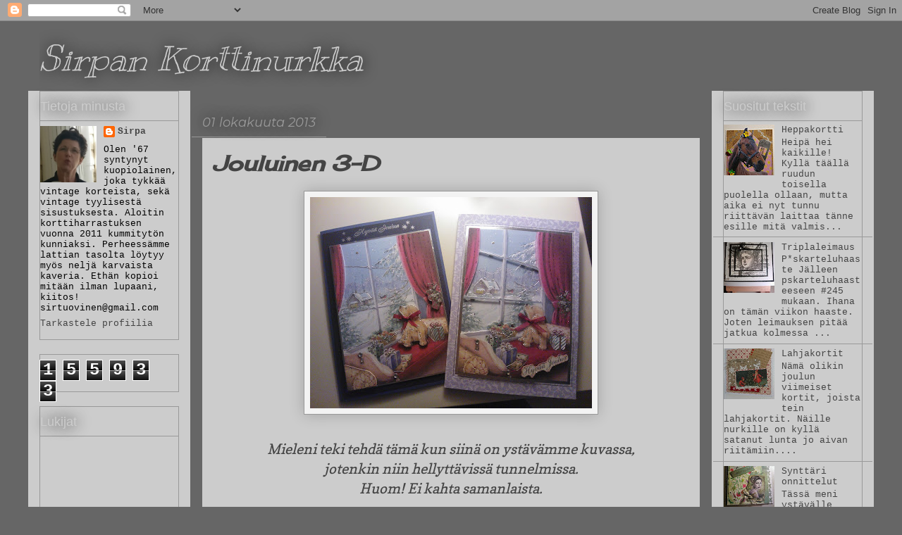

--- FILE ---
content_type: text/html; charset=UTF-8
request_url: https://korttinurkka.blogspot.com/2013/10/jouluinen-3-d.html
body_size: 22012
content:
<!DOCTYPE html>
<html class='v2' dir='ltr' lang='fi'>
<head>
<link href='https://www.blogger.com/static/v1/widgets/335934321-css_bundle_v2.css' rel='stylesheet' type='text/css'/>
<meta content='width=1100' name='viewport'/>
<meta content='text/html; charset=UTF-8' http-equiv='Content-Type'/>
<meta content='blogger' name='generator'/>
<link href='https://korttinurkka.blogspot.com/favicon.ico' rel='icon' type='image/x-icon'/>
<link href='http://korttinurkka.blogspot.com/2013/10/jouluinen-3-d.html' rel='canonical'/>
<link rel="alternate" type="application/atom+xml" title="Sirpan Korttinurkka - Atom" href="https://korttinurkka.blogspot.com/feeds/posts/default" />
<link rel="alternate" type="application/rss+xml" title="Sirpan Korttinurkka - RSS" href="https://korttinurkka.blogspot.com/feeds/posts/default?alt=rss" />
<link rel="service.post" type="application/atom+xml" title="Sirpan Korttinurkka - Atom" href="https://www.blogger.com/feeds/4294065141086796997/posts/default" />

<link rel="alternate" type="application/atom+xml" title="Sirpan Korttinurkka - Atom" href="https://korttinurkka.blogspot.com/feeds/7136627365462406447/comments/default" />
<!--Can't find substitution for tag [blog.ieCssRetrofitLinks]-->
<link href='https://blogger.googleusercontent.com/img/b/R29vZ2xl/AVvXsEiLTgHzATPRNMVpIIu-tnU9tq3Q9pg08WtXc6VfGuEdXCt7jw1QaoBEKvuYTqWUU7Tb8IZ493RaCyYbvkVl7EaefU48a6ywihALR-tFIN2G5LyDjr_0ZYqbpcYT2hvNzLiSRYwsiHzQvOdw/s400/WP_001139.jpg' rel='image_src'/>
<meta content='http://korttinurkka.blogspot.com/2013/10/jouluinen-3-d.html' property='og:url'/>
<meta content='Jouluinen 3-D' property='og:title'/>
<meta content='      Mieleni teki tehdä tämä kun siinä on ystävämme kuvassa,   jotenkin niin hellyttävissä tunnelmissa.   Huom! Ei kahta samanlaista.   ' property='og:description'/>
<meta content='https://blogger.googleusercontent.com/img/b/R29vZ2xl/AVvXsEiLTgHzATPRNMVpIIu-tnU9tq3Q9pg08WtXc6VfGuEdXCt7jw1QaoBEKvuYTqWUU7Tb8IZ493RaCyYbvkVl7EaefU48a6ywihALR-tFIN2G5LyDjr_0ZYqbpcYT2hvNzLiSRYwsiHzQvOdw/w1200-h630-p-k-no-nu/WP_001139.jpg' property='og:image'/>
<title>Sirpan Korttinurkka: Jouluinen 3-D</title>
<style type='text/css'>@font-face{font-family:'Cherry Cream Soda';font-style:normal;font-weight:400;font-display:swap;src:url(//fonts.gstatic.com/s/cherrycreamsoda/v21/UMBIrOxBrW6w2FFyi9paG0fdVdRciQd9A98ZD47H.woff2)format('woff2');unicode-range:U+0000-00FF,U+0131,U+0152-0153,U+02BB-02BC,U+02C6,U+02DA,U+02DC,U+0304,U+0308,U+0329,U+2000-206F,U+20AC,U+2122,U+2191,U+2193,U+2212,U+2215,U+FEFF,U+FFFD;}@font-face{font-family:'Copse';font-style:normal;font-weight:400;font-display:swap;src:url(//fonts.gstatic.com/s/copse/v16/11hPGpDKz1rGb3dkFEmDUq-B.woff2)format('woff2');unicode-range:U+0000-00FF,U+0131,U+0152-0153,U+02BB-02BC,U+02C6,U+02DA,U+02DC,U+0304,U+0308,U+0329,U+2000-206F,U+20AC,U+2122,U+2191,U+2193,U+2212,U+2215,U+FEFF,U+FFFD;}@font-face{font-family:'Kranky';font-style:normal;font-weight:400;font-display:swap;src:url(//fonts.gstatic.com/s/kranky/v29/hESw6XVgJzlPsFn8oR2FRIzX_g.woff2)format('woff2');unicode-range:U+0000-00FF,U+0131,U+0152-0153,U+02BB-02BC,U+02C6,U+02DA,U+02DC,U+0304,U+0308,U+0329,U+2000-206F,U+20AC,U+2122,U+2191,U+2193,U+2212,U+2215,U+FEFF,U+FFFD;}@font-face{font-family:'Montserrat';font-style:italic;font-weight:400;font-display:swap;src:url(//fonts.gstatic.com/s/montserrat/v31/JTUFjIg1_i6t8kCHKm459Wx7xQYXK0vOoz6jq6R9WXV0ppC8MLnbtrVK.woff2)format('woff2');unicode-range:U+0460-052F,U+1C80-1C8A,U+20B4,U+2DE0-2DFF,U+A640-A69F,U+FE2E-FE2F;}@font-face{font-family:'Montserrat';font-style:italic;font-weight:400;font-display:swap;src:url(//fonts.gstatic.com/s/montserrat/v31/JTUFjIg1_i6t8kCHKm459Wx7xQYXK0vOoz6jq6R9WXx0ppC8MLnbtrVK.woff2)format('woff2');unicode-range:U+0301,U+0400-045F,U+0490-0491,U+04B0-04B1,U+2116;}@font-face{font-family:'Montserrat';font-style:italic;font-weight:400;font-display:swap;src:url(//fonts.gstatic.com/s/montserrat/v31/JTUFjIg1_i6t8kCHKm459Wx7xQYXK0vOoz6jq6R9WXd0ppC8MLnbtrVK.woff2)format('woff2');unicode-range:U+0102-0103,U+0110-0111,U+0128-0129,U+0168-0169,U+01A0-01A1,U+01AF-01B0,U+0300-0301,U+0303-0304,U+0308-0309,U+0323,U+0329,U+1EA0-1EF9,U+20AB;}@font-face{font-family:'Montserrat';font-style:italic;font-weight:400;font-display:swap;src:url(//fonts.gstatic.com/s/montserrat/v31/JTUFjIg1_i6t8kCHKm459Wx7xQYXK0vOoz6jq6R9WXZ0ppC8MLnbtrVK.woff2)format('woff2');unicode-range:U+0100-02BA,U+02BD-02C5,U+02C7-02CC,U+02CE-02D7,U+02DD-02FF,U+0304,U+0308,U+0329,U+1D00-1DBF,U+1E00-1E9F,U+1EF2-1EFF,U+2020,U+20A0-20AB,U+20AD-20C0,U+2113,U+2C60-2C7F,U+A720-A7FF;}@font-face{font-family:'Montserrat';font-style:italic;font-weight:400;font-display:swap;src:url(//fonts.gstatic.com/s/montserrat/v31/JTUFjIg1_i6t8kCHKm459Wx7xQYXK0vOoz6jq6R9WXh0ppC8MLnbtg.woff2)format('woff2');unicode-range:U+0000-00FF,U+0131,U+0152-0153,U+02BB-02BC,U+02C6,U+02DA,U+02DC,U+0304,U+0308,U+0329,U+2000-206F,U+20AC,U+2122,U+2191,U+2193,U+2212,U+2215,U+FEFF,U+FFFD;}</style>
<style id='page-skin-1' type='text/css'><!--
/*
-----------------------------------------------
Blogger Template Style
Name:     Awesome Inc.
Designer: Tina Chen
URL:      tinachen.org
----------------------------------------------- */
/* Content
----------------------------------------------- */
body {
font: italic normal 20px Copse;
color: #444444;
background: #666666 none repeat scroll top left;
}
html body .content-outer {
min-width: 0;
max-width: 100%;
width: 100%;
}
a:link {
text-decoration: none;
color: #999999;
}
a:visited {
text-decoration: none;
color: #666666;
}
a:hover {
text-decoration: underline;
color: #f3f3f3;
}
.body-fauxcolumn-outer .cap-top {
position: absolute;
z-index: 1;
height: 276px;
width: 100%;
background: transparent none repeat-x scroll top left;
_background-image: none;
}
/* Columns
----------------------------------------------- */
.content-inner {
padding: 0;
}
.header-inner .section {
margin: 0 16px;
}
.tabs-inner .section {
margin: 0 16px;
}
.main-inner {
padding-top: 55px;
}
.main-inner .column-center-inner,
.main-inner .column-left-inner,
.main-inner .column-right-inner {
padding: 0 5px;
}
*+html body .main-inner .column-center-inner {
margin-top: -55px;
}
#layout .main-inner .column-center-inner {
margin-top: 0;
}
/* Header
----------------------------------------------- */
.header-outer {
margin: 0 0 15px 0;
background: #666666 none repeat scroll 0 0;
}
.Header h1 {
font: italic normal 50px Kranky;
color: #cccccc;
text-shadow: 0 0 20px #000000;
}
.Header h1 a {
color: #cccccc;
}
.Header .description {
font: normal normal 18px Arial, Tahoma, Helvetica, FreeSans, sans-serif;
color: #999999;
}
.header-inner .Header .titlewrapper,
.header-inner .Header .descriptionwrapper {
padding-left: 0;
padding-right: 0;
margin-bottom: 0;
}
.header-inner .Header .titlewrapper {
padding-top: 22px;
}
/* Tabs
----------------------------------------------- */
.tabs-outer {
overflow: hidden;
position: relative;
background: #999999 url(https://resources.blogblog.com/blogblog/data/1kt/awesomeinc/tabs_gradient_light.png) repeat scroll 0 0;
}
#layout .tabs-outer {
overflow: visible;
}
.tabs-cap-top, .tabs-cap-bottom {
position: absolute;
width: 100%;
border-top: 1px solid #444444;
}
.tabs-cap-bottom {
bottom: 0;
}
.tabs-inner .widget li a {
display: inline-block;
margin: 0;
padding: .6em 1.5em;
font: normal normal 20px 'Times New Roman', Times, FreeSerif, serif;
color: #666666;
border-top: 1px solid #444444;
border-bottom: 1px solid #444444;
border-left: 1px solid #444444;
height: 16px;
line-height: 16px;
}
.tabs-inner .widget li:last-child a {
border-right: 1px solid #444444;
}
.tabs-inner .widget li.selected a, .tabs-inner .widget li a:hover {
background: #cccccc url(https://resources.blogblog.com/blogblog/data/1kt/awesomeinc/tabs_gradient_light.png) repeat-x scroll 0 -100px;
color: #666666;
}
/* Headings
----------------------------------------------- */
h2 {
font: normal normal 18px Impact, sans-serif;
color: #cccccc;
}
/* Widgets
----------------------------------------------- */
.main-inner .section {
margin: 0 27px;
padding: 0;
}
.main-inner .column-left-outer,
.main-inner .column-right-outer {
margin-top: -3.3em;
}
#layout .main-inner .column-left-outer,
#layout .main-inner .column-right-outer {
margin-top: 0;
}
.main-inner .column-left-inner,
.main-inner .column-right-inner {
background: #cccccc none repeat 0 0;
-moz-box-shadow: 0 0 0 rgba(0, 0, 0, .2);
-webkit-box-shadow: 0 0 0 rgba(0, 0, 0, .2);
-goog-ms-box-shadow: 0 0 0 rgba(0, 0, 0, .2);
box-shadow: 0 0 0 rgba(0, 0, 0, .2);
-moz-border-radius: 0;
-webkit-border-radius: 0;
-goog-ms-border-radius: 0;
border-radius: 0;
}
#layout .main-inner .column-left-inner,
#layout .main-inner .column-right-inner {
margin-top: 0;
}
.sidebar .widget {
font: normal normal 13px 'Courier New', Courier, FreeMono, monospace;
color: #000000;
}
.sidebar .widget a:link {
color: #444444;
}
.sidebar .widget a:visited {
color: #444444;
}
.sidebar .widget a:hover {
color: #eeeeee;
}
.sidebar .widget h2 {
text-shadow: 0 0 20px #000000;
}
.main-inner .widget {
background-color: #cccccc;
border: 1px solid #999999;
padding: 0 0 15px;
margin: 20px -16px;
-moz-box-shadow: 0 0 0 rgba(0, 0, 0, .2);
-webkit-box-shadow: 0 0 0 rgba(0, 0, 0, .2);
-goog-ms-box-shadow: 0 0 0 rgba(0, 0, 0, .2);
box-shadow: 0 0 0 rgba(0, 0, 0, .2);
-moz-border-radius: 0;
-webkit-border-radius: 0;
-goog-ms-border-radius: 0;
border-radius: 0;
}
.main-inner .widget h2 {
margin: 0 -0;
padding: .6em 0 .5em;
border-bottom: 1px solid #999999;
}
.footer-inner .widget h2 {
padding: 0 0 .4em;
border-bottom: 1px solid #999999;
}
.main-inner .widget h2 + div, .footer-inner .widget h2 + div {
border-top: 0 solid #999999;
padding-top: 8px;
}
.main-inner .widget .widget-content {
margin: 0 -0;
padding: 7px 0 0;
}
.main-inner .widget ul, .main-inner .widget #ArchiveList ul.flat {
margin: -8px -15px 0;
padding: 0;
list-style: none;
}
.main-inner .widget #ArchiveList {
margin: -8px 0 0;
}
.main-inner .widget ul li, .main-inner .widget #ArchiveList ul.flat li {
padding: .5em 15px;
text-indent: 0;
color: #444444;
border-top: 0 solid #999999;
border-bottom: 1px solid #999999;
}
.main-inner .widget #ArchiveList ul li {
padding-top: .25em;
padding-bottom: .25em;
}
.main-inner .widget ul li:first-child, .main-inner .widget #ArchiveList ul.flat li:first-child {
border-top: none;
}
.main-inner .widget ul li:last-child, .main-inner .widget #ArchiveList ul.flat li:last-child {
border-bottom: none;
}
.post-body {
position: relative;
}
.main-inner .widget .post-body ul {
padding: 0 2.5em;
margin: .5em 0;
list-style: disc;
}
.main-inner .widget .post-body ul li {
padding: 0.25em 0;
margin-bottom: .25em;
color: #444444;
border: none;
}
.footer-inner .widget ul {
padding: 0;
list-style: none;
}
.widget .zippy {
color: #444444;
}
/* Posts
----------------------------------------------- */
body .main-inner .Blog {
padding: 0;
margin-bottom: 1em;
background-color: transparent;
border: none;
-moz-box-shadow: 0 0 0 rgba(0, 0, 0, 0);
-webkit-box-shadow: 0 0 0 rgba(0, 0, 0, 0);
-goog-ms-box-shadow: 0 0 0 rgba(0, 0, 0, 0);
box-shadow: 0 0 0 rgba(0, 0, 0, 0);
}
.main-inner .section:last-child .Blog:last-child {
padding: 0;
margin-bottom: 1em;
}
.main-inner .widget h2.date-header {
margin: 0 -15px 1px;
padding: 0 0 0 0;
font: italic normal 18px Montserrat;
color: #999999;
background: transparent none no-repeat fixed center center;
border-top: 0 solid #444444;
border-bottom: 1px solid #999999;
-moz-border-radius-topleft: 0;
-moz-border-radius-topright: 0;
-webkit-border-top-left-radius: 0;
-webkit-border-top-right-radius: 0;
border-top-left-radius: 0;
border-top-right-radius: 0;
position: absolute;
bottom: 100%;
left: 0;
text-shadow: 0 0 20px #000000;
}
.main-inner .widget h2.date-header span {
font: italic normal 18px Montserrat;
display: block;
padding: .5em 15px;
border-left: 0 solid #444444;
border-right: 0 solid #444444;
}
.date-outer {
position: relative;
margin: 55px 0 20px;
padding: 0 15px;
background-color: #cccccc;
border: 1px solid #666666;
-moz-box-shadow: 0 0 0 rgba(0, 0, 0, .2);
-webkit-box-shadow: 0 0 0 rgba(0, 0, 0, .2);
-goog-ms-box-shadow: 0 0 0 rgba(0, 0, 0, .2);
box-shadow: 0 0 0 rgba(0, 0, 0, .2);
-moz-border-radius: 0;
-webkit-border-radius: 0;
-goog-ms-border-radius: 0;
border-radius: 0;
}
.date-outer:first-child {
margin-top: 0;
}
.date-outer:last-child {
margin-bottom: 0;
-moz-border-radius-bottomleft: 0;
-moz-border-radius-bottomright: 0;
-webkit-border-bottom-left-radius: 0;
-webkit-border-bottom-right-radius: 0;
-goog-ms-border-bottom-left-radius: 0;
-goog-ms-border-bottom-right-radius: 0;
border-bottom-left-radius: 0;
border-bottom-right-radius: 0;
}
.date-posts {
margin: 0 -0;
padding: 0 0;
clear: both;
}
.post-outer, .inline-ad {
border-top: 1px solid #666666;
margin: 0 -0;
padding: 15px 0;
}
.post-outer {
padding-bottom: 10px;
}
.post-outer:first-child {
padding-top: 10px;
border-top: none;
}
.post-outer:last-child, .inline-ad:last-child {
border-bottom: none;
}
.post-body {
position: relative;
}
.post-body img {
padding: 8px;
background: #f3f3f3;
border: 1px solid #999999;
-moz-box-shadow: 0 0 20px rgba(0, 0, 0, .2);
-webkit-box-shadow: 0 0 20px rgba(0, 0, 0, .2);
box-shadow: 0 0 20px rgba(0, 0, 0, .2);
-moz-border-radius: 0;
-webkit-border-radius: 0;
border-radius: 0;
}
h3.post-title, h4 {
font: italic bold 30px Cherry Cream Soda;
color: #444444;
}
h3.post-title a {
font: italic bold 30px Cherry Cream Soda;
color: #444444;
}
h3.post-title a:hover {
color: #f3f3f3;
text-decoration: underline;
}
.post-header {
margin: 0 0 1em;
}
.post-body {
line-height: 1.4;
}
.post-outer h2 {
color: #444444;
}
.post-footer {
margin: 1.5em 0 0;
}
#blog-pager {
padding: 15px;
font-size: 120%;
background-color: #cccccc;
border: 1px solid #999999;
-moz-box-shadow: 0 0 0 rgba(0, 0, 0, .2);
-webkit-box-shadow: 0 0 0 rgba(0, 0, 0, .2);
-goog-ms-box-shadow: 0 0 0 rgba(0, 0, 0, .2);
box-shadow: 0 0 0 rgba(0, 0, 0, .2);
-moz-border-radius: 0;
-webkit-border-radius: 0;
-goog-ms-border-radius: 0;
border-radius: 0;
-moz-border-radius-topleft: 0;
-moz-border-radius-topright: 0;
-webkit-border-top-left-radius: 0;
-webkit-border-top-right-radius: 0;
-goog-ms-border-top-left-radius: 0;
-goog-ms-border-top-right-radius: 0;
border-top-left-radius: 0;
border-top-right-radius-topright: 0;
margin-top: 0;
}
.blog-feeds, .post-feeds {
margin: 1em 0;
text-align: center;
color: #cccccc;
}
.blog-feeds a, .post-feeds a {
color: #cccccc;
}
.blog-feeds a:visited, .post-feeds a:visited {
color: #999999;
}
.blog-feeds a:hover, .post-feeds a:hover {
color: #eeeeee;
}
.post-outer .comments {
margin-top: 2em;
}
/* Comments
----------------------------------------------- */
.comments .comments-content .icon.blog-author {
background-repeat: no-repeat;
background-image: url([data-uri]);
}
.comments .comments-content .loadmore a {
border-top: 1px solid #444444;
border-bottom: 1px solid #444444;
}
.comments .continue {
border-top: 2px solid #444444;
}
/* Footer
----------------------------------------------- */
.footer-outer {
margin: -0 0 -1px;
padding: 0 0 0;
color: #999999;
overflow: hidden;
}
.footer-fauxborder-left {
border-top: 1px solid #999999;
background: #444444 none repeat scroll 0 0;
-moz-box-shadow: 0 0 0 rgba(0, 0, 0, .2);
-webkit-box-shadow: 0 0 0 rgba(0, 0, 0, .2);
-goog-ms-box-shadow: 0 0 0 rgba(0, 0, 0, .2);
box-shadow: 0 0 0 rgba(0, 0, 0, .2);
margin: 0 -0;
}
/* Mobile
----------------------------------------------- */
body.mobile {
background-size: auto;
}
.mobile .body-fauxcolumn-outer {
background: transparent none repeat scroll top left;
}
*+html body.mobile .main-inner .column-center-inner {
margin-top: 0;
}
.mobile .main-inner .widget {
padding: 0 0 15px;
}
.mobile .main-inner .widget h2 + div,
.mobile .footer-inner .widget h2 + div {
border-top: none;
padding-top: 0;
}
.mobile .footer-inner .widget h2 {
padding: 0.5em 0;
border-bottom: none;
}
.mobile .main-inner .widget .widget-content {
margin: 0;
padding: 7px 0 0;
}
.mobile .main-inner .widget ul,
.mobile .main-inner .widget #ArchiveList ul.flat {
margin: 0 -15px 0;
}
.mobile .main-inner .widget h2.date-header {
left: 0;
}
.mobile .date-header span {
padding: 0.4em 0;
}
.mobile .date-outer:first-child {
margin-bottom: 0;
border: 1px solid #666666;
-moz-border-radius-topleft: 0;
-moz-border-radius-topright: 0;
-webkit-border-top-left-radius: 0;
-webkit-border-top-right-radius: 0;
-goog-ms-border-top-left-radius: 0;
-goog-ms-border-top-right-radius: 0;
border-top-left-radius: 0;
border-top-right-radius: 0;
}
.mobile .date-outer {
border-color: #666666;
border-width: 0 1px 1px;
}
.mobile .date-outer:last-child {
margin-bottom: 0;
}
.mobile .main-inner {
padding: 0;
}
.mobile .header-inner .section {
margin: 0;
}
.mobile .post-outer, .mobile .inline-ad {
padding: 5px 0;
}
.mobile .tabs-inner .section {
margin: 0 10px;
}
.mobile .main-inner .widget h2 {
margin: 0;
padding: 0;
}
.mobile .main-inner .widget h2.date-header span {
padding: 0;
}
.mobile .main-inner .widget .widget-content {
margin: 0;
padding: 7px 0 0;
}
.mobile #blog-pager {
border: 1px solid transparent;
background: #444444 none repeat scroll 0 0;
}
.mobile .main-inner .column-left-inner,
.mobile .main-inner .column-right-inner {
background: #cccccc none repeat 0 0;
-moz-box-shadow: none;
-webkit-box-shadow: none;
-goog-ms-box-shadow: none;
box-shadow: none;
}
.mobile .date-posts {
margin: 0;
padding: 0;
}
.mobile .footer-fauxborder-left {
margin: 0;
border-top: inherit;
}
.mobile .main-inner .section:last-child .Blog:last-child {
margin-bottom: 0;
}
.mobile-index-contents {
color: #444444;
}
.mobile .mobile-link-button {
background: #999999 url(https://resources.blogblog.com/blogblog/data/1kt/awesomeinc/tabs_gradient_light.png) repeat scroll 0 0;
}
.mobile-link-button a:link, .mobile-link-button a:visited {
color: #cccccc;
}
.mobile .tabs-inner .PageList .widget-content {
background: transparent;
border-top: 1px solid;
border-color: #444444;
color: #666666;
}
.mobile .tabs-inner .PageList .widget-content .pagelist-arrow {
border-left: 1px solid #444444;
}

--></style>
<style id='template-skin-1' type='text/css'><!--
body {
min-width: 1200px;
}
.content-outer, .content-fauxcolumn-outer, .region-inner {
min-width: 1200px;
max-width: 1200px;
_width: 1200px;
}
.main-inner .columns {
padding-left: 230px;
padding-right: 230px;
}
.main-inner .fauxcolumn-center-outer {
left: 230px;
right: 230px;
/* IE6 does not respect left and right together */
_width: expression(this.parentNode.offsetWidth -
parseInt("230px") -
parseInt("230px") + 'px');
}
.main-inner .fauxcolumn-left-outer {
width: 230px;
}
.main-inner .fauxcolumn-right-outer {
width: 230px;
}
.main-inner .column-left-outer {
width: 230px;
right: 100%;
margin-left: -230px;
}
.main-inner .column-right-outer {
width: 230px;
margin-right: -230px;
}
#layout {
min-width: 0;
}
#layout .content-outer {
min-width: 0;
width: 800px;
}
#layout .region-inner {
min-width: 0;
width: auto;
}
body#layout div.add_widget {
padding: 8px;
}
body#layout div.add_widget a {
margin-left: 32px;
}
--></style>
<link href='https://www.blogger.com/dyn-css/authorization.css?targetBlogID=4294065141086796997&amp;zx=9d9fface-e846-43e3-9a7f-d746ecc79f1d' media='none' onload='if(media!=&#39;all&#39;)media=&#39;all&#39;' rel='stylesheet'/><noscript><link href='https://www.blogger.com/dyn-css/authorization.css?targetBlogID=4294065141086796997&amp;zx=9d9fface-e846-43e3-9a7f-d746ecc79f1d' rel='stylesheet'/></noscript>
<meta name='google-adsense-platform-account' content='ca-host-pub-1556223355139109'/>
<meta name='google-adsense-platform-domain' content='blogspot.com'/>

</head>
<body class='loading variant-icy'>
<div class='navbar section' id='navbar' name='Navigointipalkki'><div class='widget Navbar' data-version='1' id='Navbar1'><script type="text/javascript">
    function setAttributeOnload(object, attribute, val) {
      if(window.addEventListener) {
        window.addEventListener('load',
          function(){ object[attribute] = val; }, false);
      } else {
        window.attachEvent('onload', function(){ object[attribute] = val; });
      }
    }
  </script>
<div id="navbar-iframe-container"></div>
<script type="text/javascript" src="https://apis.google.com/js/platform.js"></script>
<script type="text/javascript">
      gapi.load("gapi.iframes:gapi.iframes.style.bubble", function() {
        if (gapi.iframes && gapi.iframes.getContext) {
          gapi.iframes.getContext().openChild({
              url: 'https://www.blogger.com/navbar/4294065141086796997?po\x3d7136627365462406447\x26origin\x3dhttps://korttinurkka.blogspot.com',
              where: document.getElementById("navbar-iframe-container"),
              id: "navbar-iframe"
          });
        }
      });
    </script><script type="text/javascript">
(function() {
var script = document.createElement('script');
script.type = 'text/javascript';
script.src = '//pagead2.googlesyndication.com/pagead/js/google_top_exp.js';
var head = document.getElementsByTagName('head')[0];
if (head) {
head.appendChild(script);
}})();
</script>
</div></div>
<div class='body-fauxcolumns'>
<div class='fauxcolumn-outer body-fauxcolumn-outer'>
<div class='cap-top'>
<div class='cap-left'></div>
<div class='cap-right'></div>
</div>
<div class='fauxborder-left'>
<div class='fauxborder-right'></div>
<div class='fauxcolumn-inner'>
</div>
</div>
<div class='cap-bottom'>
<div class='cap-left'></div>
<div class='cap-right'></div>
</div>
</div>
</div>
<div class='content'>
<div class='content-fauxcolumns'>
<div class='fauxcolumn-outer content-fauxcolumn-outer'>
<div class='cap-top'>
<div class='cap-left'></div>
<div class='cap-right'></div>
</div>
<div class='fauxborder-left'>
<div class='fauxborder-right'></div>
<div class='fauxcolumn-inner'>
</div>
</div>
<div class='cap-bottom'>
<div class='cap-left'></div>
<div class='cap-right'></div>
</div>
</div>
</div>
<div class='content-outer'>
<div class='content-cap-top cap-top'>
<div class='cap-left'></div>
<div class='cap-right'></div>
</div>
<div class='fauxborder-left content-fauxborder-left'>
<div class='fauxborder-right content-fauxborder-right'></div>
<div class='content-inner'>
<header>
<div class='header-outer'>
<div class='header-cap-top cap-top'>
<div class='cap-left'></div>
<div class='cap-right'></div>
</div>
<div class='fauxborder-left header-fauxborder-left'>
<div class='fauxborder-right header-fauxborder-right'></div>
<div class='region-inner header-inner'>
<div class='header section' id='header' name='Otsikko'><div class='widget Header' data-version='1' id='Header1'>
<div id='header-inner'>
<div class='titlewrapper'>
<h1 class='title'>
<a href='https://korttinurkka.blogspot.com/'>
Sirpan Korttinurkka
</a>
</h1>
</div>
<div class='descriptionwrapper'>
<p class='description'><span>
</span></p>
</div>
</div>
</div></div>
</div>
</div>
<div class='header-cap-bottom cap-bottom'>
<div class='cap-left'></div>
<div class='cap-right'></div>
</div>
</div>
</header>
<div class='tabs-outer'>
<div class='tabs-cap-top cap-top'>
<div class='cap-left'></div>
<div class='cap-right'></div>
</div>
<div class='fauxborder-left tabs-fauxborder-left'>
<div class='fauxborder-right tabs-fauxborder-right'></div>
<div class='region-inner tabs-inner'>
<div class='tabs no-items section' id='crosscol' name='Kaikki sarakkeet'></div>
<div class='tabs no-items section' id='crosscol-overflow' name='Cross-Column 2'></div>
</div>
</div>
<div class='tabs-cap-bottom cap-bottom'>
<div class='cap-left'></div>
<div class='cap-right'></div>
</div>
</div>
<div class='main-outer'>
<div class='main-cap-top cap-top'>
<div class='cap-left'></div>
<div class='cap-right'></div>
</div>
<div class='fauxborder-left main-fauxborder-left'>
<div class='fauxborder-right main-fauxborder-right'></div>
<div class='region-inner main-inner'>
<div class='columns fauxcolumns'>
<div class='fauxcolumn-outer fauxcolumn-center-outer'>
<div class='cap-top'>
<div class='cap-left'></div>
<div class='cap-right'></div>
</div>
<div class='fauxborder-left'>
<div class='fauxborder-right'></div>
<div class='fauxcolumn-inner'>
</div>
</div>
<div class='cap-bottom'>
<div class='cap-left'></div>
<div class='cap-right'></div>
</div>
</div>
<div class='fauxcolumn-outer fauxcolumn-left-outer'>
<div class='cap-top'>
<div class='cap-left'></div>
<div class='cap-right'></div>
</div>
<div class='fauxborder-left'>
<div class='fauxborder-right'></div>
<div class='fauxcolumn-inner'>
</div>
</div>
<div class='cap-bottom'>
<div class='cap-left'></div>
<div class='cap-right'></div>
</div>
</div>
<div class='fauxcolumn-outer fauxcolumn-right-outer'>
<div class='cap-top'>
<div class='cap-left'></div>
<div class='cap-right'></div>
</div>
<div class='fauxborder-left'>
<div class='fauxborder-right'></div>
<div class='fauxcolumn-inner'>
</div>
</div>
<div class='cap-bottom'>
<div class='cap-left'></div>
<div class='cap-right'></div>
</div>
</div>
<!-- corrects IE6 width calculation -->
<div class='columns-inner'>
<div class='column-center-outer'>
<div class='column-center-inner'>
<div class='main section' id='main' name='Ensisijainen'><div class='widget Blog' data-version='1' id='Blog1'>
<div class='blog-posts hfeed'>

          <div class="date-outer">
        
<h2 class='date-header'><span>01 lokakuuta 2013</span></h2>

          <div class="date-posts">
        
<div class='post-outer'>
<div class='post hentry uncustomized-post-template' itemprop='blogPost' itemscope='itemscope' itemtype='http://schema.org/BlogPosting'>
<meta content='https://blogger.googleusercontent.com/img/b/R29vZ2xl/AVvXsEiLTgHzATPRNMVpIIu-tnU9tq3Q9pg08WtXc6VfGuEdXCt7jw1QaoBEKvuYTqWUU7Tb8IZ493RaCyYbvkVl7EaefU48a6ywihALR-tFIN2G5LyDjr_0ZYqbpcYT2hvNzLiSRYwsiHzQvOdw/s400/WP_001139.jpg' itemprop='image_url'/>
<meta content='4294065141086796997' itemprop='blogId'/>
<meta content='7136627365462406447' itemprop='postId'/>
<a name='7136627365462406447'></a>
<h3 class='post-title entry-title' itemprop='name'>
Jouluinen 3-D
</h3>
<div class='post-header'>
<div class='post-header-line-1'></div>
</div>
<div class='post-body entry-content' id='post-body-7136627365462406447' itemprop='description articleBody'>
<div dir="ltr" style="text-align: left;" trbidi="on">
<div class="separator" style="clear: both; text-align: center;">
<a href="https://blogger.googleusercontent.com/img/b/R29vZ2xl/AVvXsEiLTgHzATPRNMVpIIu-tnU9tq3Q9pg08WtXc6VfGuEdXCt7jw1QaoBEKvuYTqWUU7Tb8IZ493RaCyYbvkVl7EaefU48a6ywihALR-tFIN2G5LyDjr_0ZYqbpcYT2hvNzLiSRYwsiHzQvOdw/s1600/WP_001139.jpg" imageanchor="1" style="margin-left: 1em; margin-right: 1em;"><img border="0" height="300" src="https://blogger.googleusercontent.com/img/b/R29vZ2xl/AVvXsEiLTgHzATPRNMVpIIu-tnU9tq3Q9pg08WtXc6VfGuEdXCt7jw1QaoBEKvuYTqWUU7Tb8IZ493RaCyYbvkVl7EaefU48a6ywihALR-tFIN2G5LyDjr_0ZYqbpcYT2hvNzLiSRYwsiHzQvOdw/s400/WP_001139.jpg" width="400" /></a></div>
<div class="separator" style="clear: both; text-align: center;">
<br /></div>
<div class="separator" style="clear: both; text-align: center;">
Mieleni teki tehdä tämä kun siinä on ystävämme kuvassa,</div>
<div class="separator" style="clear: both; text-align: center;">
jotenkin niin hellyttävissä tunnelmissa.</div>
<div class="separator" style="clear: both; text-align: center;">
Huom! Ei kahta samanlaista.</div>
<br /></div>
<div style='clear: both;'></div>
</div>
<div class='post-footer'>
<div class='post-footer-line post-footer-line-1'>
<span class='post-author vcard'>
Kirjoittanut
<span class='fn' itemprop='author' itemscope='itemscope' itemtype='http://schema.org/Person'>
<meta content='https://www.blogger.com/profile/07359145148927275371' itemprop='url'/>
<a class='g-profile' href='https://www.blogger.com/profile/07359145148927275371' rel='author' title='author profile'>
<span itemprop='name'>Sirpa</span>
</a>
</span>
</span>
<span class='post-timestamp'>
</span>
<span class='post-comment-link'>
</span>
<span class='post-icons'>
<span class='item-control blog-admin pid-1628301482'>
<a href='https://www.blogger.com/post-edit.g?blogID=4294065141086796997&postID=7136627365462406447&from=pencil' title='Muokkaa tekstiä'>
<img alt='' class='icon-action' height='18' src='https://resources.blogblog.com/img/icon18_edit_allbkg.gif' width='18'/>
</a>
</span>
</span>
<div class='post-share-buttons goog-inline-block'>
<a class='goog-inline-block share-button sb-email' href='https://www.blogger.com/share-post.g?blogID=4294065141086796997&postID=7136627365462406447&target=email' target='_blank' title='Kohteen lähettäminen sähköpostitse'><span class='share-button-link-text'>Kohteen lähettäminen sähköpostitse</span></a><a class='goog-inline-block share-button sb-blog' href='https://www.blogger.com/share-post.g?blogID=4294065141086796997&postID=7136627365462406447&target=blog' onclick='window.open(this.href, "_blank", "height=270,width=475"); return false;' target='_blank' title='Bloggaa tästä!'><span class='share-button-link-text'>Bloggaa tästä!</span></a><a class='goog-inline-block share-button sb-twitter' href='https://www.blogger.com/share-post.g?blogID=4294065141086796997&postID=7136627365462406447&target=twitter' target='_blank' title='Jaa X:ssä'><span class='share-button-link-text'>Jaa X:ssä</span></a><a class='goog-inline-block share-button sb-facebook' href='https://www.blogger.com/share-post.g?blogID=4294065141086796997&postID=7136627365462406447&target=facebook' onclick='window.open(this.href, "_blank", "height=430,width=640"); return false;' target='_blank' title='Jaa Facebookiin'><span class='share-button-link-text'>Jaa Facebookiin</span></a><a class='goog-inline-block share-button sb-pinterest' href='https://www.blogger.com/share-post.g?blogID=4294065141086796997&postID=7136627365462406447&target=pinterest' target='_blank' title='Jaa Pinterestiin'><span class='share-button-link-text'>Jaa Pinterestiin</span></a>
</div>
</div>
<div class='post-footer-line post-footer-line-2'>
<span class='post-labels'>
Tunnisteet:
<a href='https://korttinurkka.blogspot.com/search/label/joulu' rel='tag'>joulu</a>
</span>
</div>
<div class='post-footer-line post-footer-line-3'>
<span class='post-location'>
</span>
</div>
</div>
</div>
<div class='comments' id='comments'>
<a name='comments'></a>
<h4>1 kommentti:</h4>
<div class='comments-content'>
<script async='async' src='' type='text/javascript'></script>
<script type='text/javascript'>
    (function() {
      var items = null;
      var msgs = null;
      var config = {};

// <![CDATA[
      var cursor = null;
      if (items && items.length > 0) {
        cursor = parseInt(items[items.length - 1].timestamp) + 1;
      }

      var bodyFromEntry = function(entry) {
        var text = (entry &&
                    ((entry.content && entry.content.$t) ||
                     (entry.summary && entry.summary.$t))) ||
            '';
        if (entry && entry.gd$extendedProperty) {
          for (var k in entry.gd$extendedProperty) {
            if (entry.gd$extendedProperty[k].name == 'blogger.contentRemoved') {
              return '<span class="deleted-comment">' + text + '</span>';
            }
          }
        }
        return text;
      }

      var parse = function(data) {
        cursor = null;
        var comments = [];
        if (data && data.feed && data.feed.entry) {
          for (var i = 0, entry; entry = data.feed.entry[i]; i++) {
            var comment = {};
            // comment ID, parsed out of the original id format
            var id = /blog-(\d+).post-(\d+)/.exec(entry.id.$t);
            comment.id = id ? id[2] : null;
            comment.body = bodyFromEntry(entry);
            comment.timestamp = Date.parse(entry.published.$t) + '';
            if (entry.author && entry.author.constructor === Array) {
              var auth = entry.author[0];
              if (auth) {
                comment.author = {
                  name: (auth.name ? auth.name.$t : undefined),
                  profileUrl: (auth.uri ? auth.uri.$t : undefined),
                  avatarUrl: (auth.gd$image ? auth.gd$image.src : undefined)
                };
              }
            }
            if (entry.link) {
              if (entry.link[2]) {
                comment.link = comment.permalink = entry.link[2].href;
              }
              if (entry.link[3]) {
                var pid = /.*comments\/default\/(\d+)\?.*/.exec(entry.link[3].href);
                if (pid && pid[1]) {
                  comment.parentId = pid[1];
                }
              }
            }
            comment.deleteclass = 'item-control blog-admin';
            if (entry.gd$extendedProperty) {
              for (var k in entry.gd$extendedProperty) {
                if (entry.gd$extendedProperty[k].name == 'blogger.itemClass') {
                  comment.deleteclass += ' ' + entry.gd$extendedProperty[k].value;
                } else if (entry.gd$extendedProperty[k].name == 'blogger.displayTime') {
                  comment.displayTime = entry.gd$extendedProperty[k].value;
                }
              }
            }
            comments.push(comment);
          }
        }
        return comments;
      };

      var paginator = function(callback) {
        if (hasMore()) {
          var url = config.feed + '?alt=json&v=2&orderby=published&reverse=false&max-results=50';
          if (cursor) {
            url += '&published-min=' + new Date(cursor).toISOString();
          }
          window.bloggercomments = function(data) {
            var parsed = parse(data);
            cursor = parsed.length < 50 ? null
                : parseInt(parsed[parsed.length - 1].timestamp) + 1
            callback(parsed);
            window.bloggercomments = null;
          }
          url += '&callback=bloggercomments';
          var script = document.createElement('script');
          script.type = 'text/javascript';
          script.src = url;
          document.getElementsByTagName('head')[0].appendChild(script);
        }
      };
      var hasMore = function() {
        return !!cursor;
      };
      var getMeta = function(key, comment) {
        if ('iswriter' == key) {
          var matches = !!comment.author
              && comment.author.name == config.authorName
              && comment.author.profileUrl == config.authorUrl;
          return matches ? 'true' : '';
        } else if ('deletelink' == key) {
          return config.baseUri + '/comment/delete/'
               + config.blogId + '/' + comment.id;
        } else if ('deleteclass' == key) {
          return comment.deleteclass;
        }
        return '';
      };

      var replybox = null;
      var replyUrlParts = null;
      var replyParent = undefined;

      var onReply = function(commentId, domId) {
        if (replybox == null) {
          // lazily cache replybox, and adjust to suit this style:
          replybox = document.getElementById('comment-editor');
          if (replybox != null) {
            replybox.height = '250px';
            replybox.style.display = 'block';
            replyUrlParts = replybox.src.split('#');
          }
        }
        if (replybox && (commentId !== replyParent)) {
          replybox.src = '';
          document.getElementById(domId).insertBefore(replybox, null);
          replybox.src = replyUrlParts[0]
              + (commentId ? '&parentID=' + commentId : '')
              + '#' + replyUrlParts[1];
          replyParent = commentId;
        }
      };

      var hash = (window.location.hash || '#').substring(1);
      var startThread, targetComment;
      if (/^comment-form_/.test(hash)) {
        startThread = hash.substring('comment-form_'.length);
      } else if (/^c[0-9]+$/.test(hash)) {
        targetComment = hash.substring(1);
      }

      // Configure commenting API:
      var configJso = {
        'maxDepth': config.maxThreadDepth
      };
      var provider = {
        'id': config.postId,
        'data': items,
        'loadNext': paginator,
        'hasMore': hasMore,
        'getMeta': getMeta,
        'onReply': onReply,
        'rendered': true,
        'initComment': targetComment,
        'initReplyThread': startThread,
        'config': configJso,
        'messages': msgs
      };

      var render = function() {
        if (window.goog && window.goog.comments) {
          var holder = document.getElementById('comment-holder');
          window.goog.comments.render(holder, provider);
        }
      };

      // render now, or queue to render when library loads:
      if (window.goog && window.goog.comments) {
        render();
      } else {
        window.goog = window.goog || {};
        window.goog.comments = window.goog.comments || {};
        window.goog.comments.loadQueue = window.goog.comments.loadQueue || [];
        window.goog.comments.loadQueue.push(render);
      }
    })();
// ]]>
  </script>
<div id='comment-holder'>
<div class="comment-thread toplevel-thread"><ol id="top-ra"><li class="comment" id="c5364167439770084483"><div class="avatar-image-container"><img src="//www.blogger.com/img/blogger_logo_round_35.png" alt=""/></div><div class="comment-block"><div class="comment-header"><cite class="user"><a href="https://www.blogger.com/profile/01167614246136600348" rel="nofollow">Jaanuska</a></cite><span class="icon user "></span><span class="datetime secondary-text"><a rel="nofollow" href="https://korttinurkka.blogspot.com/2013/10/jouluinen-3-d.html?showComment=1380690865326#c5364167439770084483">2/10/13 08:14</a></span></div><p class="comment-content">Oih! Onpa nämä kauniit! Super suloinen kuva! Kylläpä tästä välittyykin niin ihana jouluinen tunnelma... &lt;3 :)</p><span class="comment-actions secondary-text"><a class="comment-reply" target="_self" data-comment-id="5364167439770084483">Vastaa</a><span class="item-control blog-admin blog-admin pid-648510895"><a target="_self" href="https://www.blogger.com/comment/delete/4294065141086796997/5364167439770084483">Poista</a></span></span></div><div class="comment-replies"><div id="c5364167439770084483-rt" class="comment-thread inline-thread hidden"><span class="thread-toggle thread-expanded"><span class="thread-arrow"></span><span class="thread-count"><a target="_self">Vastaukset</a></span></span><ol id="c5364167439770084483-ra" class="thread-chrome thread-expanded"><div></div><div id="c5364167439770084483-continue" class="continue"><a class="comment-reply" target="_self" data-comment-id="5364167439770084483">Vastaa</a></div></ol></div></div><div class="comment-replybox-single" id="c5364167439770084483-ce"></div></li></ol><div id="top-continue" class="continue"><a class="comment-reply" target="_self">Lisää kommentti</a></div><div class="comment-replybox-thread" id="top-ce"></div><div class="loadmore hidden" data-post-id="7136627365462406447"><a target="_self">Lataa lisää...</a></div></div>
</div>
</div>
<p class='comment-footer'>
<div class='comment-form'>
<a name='comment-form'></a>
<p>
</p>
<a href='https://www.blogger.com/comment/frame/4294065141086796997?po=7136627365462406447&hl=fi&saa=85391&origin=https://korttinurkka.blogspot.com' id='comment-editor-src'></a>
<iframe allowtransparency='true' class='blogger-iframe-colorize blogger-comment-from-post' frameborder='0' height='410px' id='comment-editor' name='comment-editor' src='' width='100%'></iframe>
<script src='https://www.blogger.com/static/v1/jsbin/2830521187-comment_from_post_iframe.js' type='text/javascript'></script>
<script type='text/javascript'>
      BLOG_CMT_createIframe('https://www.blogger.com/rpc_relay.html');
    </script>
</div>
</p>
<div id='backlinks-container'>
<div id='Blog1_backlinks-container'>
</div>
</div>
</div>
</div>

        </div></div>
      
</div>
<div class='blog-pager' id='blog-pager'>
<span id='blog-pager-newer-link'>
<a class='blog-pager-newer-link' href='https://korttinurkka.blogspot.com/2013/10/joulupukki.html' id='Blog1_blog-pager-newer-link' title='Uudempi teksti'>Uudempi teksti</a>
</span>
<span id='blog-pager-older-link'>
<a class='blog-pager-older-link' href='https://korttinurkka.blogspot.com/2013/09/osanotto.html' id='Blog1_blog-pager-older-link' title='Vanhempi viesti'>Vanhempi viesti</a>
</span>
<a class='home-link' href='https://korttinurkka.blogspot.com/'>Etusivu</a>
</div>
<div class='clear'></div>
<div class='post-feeds'>
<div class='feed-links'>
Tilaa:
<a class='feed-link' href='https://korttinurkka.blogspot.com/feeds/7136627365462406447/comments/default' target='_blank' type='application/atom+xml'>Lähetä kommentteja (Atom)</a>
</div>
</div>
</div></div>
</div>
</div>
<div class='column-left-outer'>
<div class='column-left-inner'>
<aside>
<div class='sidebar section' id='sidebar-left-1'><div class='widget Profile' data-version='1' id='Profile1'>
<h2>Tietoja minusta</h2>
<div class='widget-content'>
<a href='https://www.blogger.com/profile/07359145148927275371'><img alt='Oma kuva' class='profile-img' height='80' src='//blogger.googleusercontent.com/img/b/R29vZ2xl/AVvXsEi_3xaf6ozd7ygQN2A42C4ZLadXRJqmRQrIfCPa2eXUANlascO-kL-slriy39Ehh00v3evNkqDFGMN8J5r0SL8ZdUuAQ8-Dyvr7mapXMiTFbNl9VwPIvB4ERGNhb0NvBzk/s220/IMG-20170806-WA0000+%283%29.jpg' width='80'/></a>
<dl class='profile-datablock'>
<dt class='profile-data'>
<a class='profile-name-link g-profile' href='https://www.blogger.com/profile/07359145148927275371' rel='author' style='background-image: url(//www.blogger.com/img/logo-16.png);'>
Sirpa
</a>
</dt>
<dd class='profile-textblock'>Olen '67 syntynyt kuopiolainen, joka tykkää vintage korteista, sekä vintage tyylisestä sisustuksesta. Aloitin korttiharrastuksen vuonna 2011 kummitytön kunniaksi. Perheessämme lattian tasolta löytyy myös neljä karvaista kaveria. Ethän kopioi mitään ilman lupaani, kiitos!
sirtuovinen@gmail.com</dd>
</dl>
<a class='profile-link' href='https://www.blogger.com/profile/07359145148927275371' rel='author'>Tarkastele profiilia</a>
<div class='clear'></div>
</div>
</div><div class='widget Stats' data-version='1' id='Stats1'>
<div class='widget-content'>
<div id='Stats1_content' style='display: none;'>
<span class='counter-wrapper graph-counter-wrapper' id='Stats1_totalCount'>
</span>
<div class='clear'></div>
</div>
</div>
</div><div class='widget Followers' data-version='1' id='Followers1'>
<h2 class='title'>Lukijat</h2>
<div class='widget-content'>
<div id='Followers1-wrapper'>
<div style='margin-right:2px;'>
<div><script type="text/javascript" src="https://apis.google.com/js/platform.js"></script>
<div id="followers-iframe-container"></div>
<script type="text/javascript">
    window.followersIframe = null;
    function followersIframeOpen(url) {
      gapi.load("gapi.iframes", function() {
        if (gapi.iframes && gapi.iframes.getContext) {
          window.followersIframe = gapi.iframes.getContext().openChild({
            url: url,
            where: document.getElementById("followers-iframe-container"),
            messageHandlersFilter: gapi.iframes.CROSS_ORIGIN_IFRAMES_FILTER,
            messageHandlers: {
              '_ready': function(obj) {
                window.followersIframe.getIframeEl().height = obj.height;
              },
              'reset': function() {
                window.followersIframe.close();
                followersIframeOpen("https://www.blogger.com/followers/frame/4294065141086796997?colors\x3dCgt0cmFuc3BhcmVudBILdHJhbnNwYXJlbnQaByM0NDQ0NDQiByM5OTk5OTkqByM2NjY2NjYyByNjY2NjY2M6ByM0NDQ0NDRCByM5OTk5OTlKByM0NDQ0NDRSByM5OTk5OTlaC3RyYW5zcGFyZW50\x26pageSize\x3d21\x26hl\x3dfi\x26origin\x3dhttps://korttinurkka.blogspot.com");
              },
              'open': function(url) {
                window.followersIframe.close();
                followersIframeOpen(url);
              }
            }
          });
        }
      });
    }
    followersIframeOpen("https://www.blogger.com/followers/frame/4294065141086796997?colors\x3dCgt0cmFuc3BhcmVudBILdHJhbnNwYXJlbnQaByM0NDQ0NDQiByM5OTk5OTkqByM2NjY2NjYyByNjY2NjY2M6ByM0NDQ0NDRCByM5OTk5OTlKByM0NDQ0NDRSByM5OTk5OTlaC3RyYW5zcGFyZW50\x26pageSize\x3d21\x26hl\x3dfi\x26origin\x3dhttps://korttinurkka.blogspot.com");
  </script></div>
</div>
</div>
<div class='clear'></div>
</div>
</div><div class='widget BlogList' data-version='1' id='BlogList1'>
<h2 class='title'>Näitä minä seuraan!</h2>
<div class='widget-content'>
<div class='blog-list-container' id='BlogList1_container'>
<ul id='BlogList1_blogs'>
<li style='display: block;'>
<div class='blog-icon'>
<img data-lateloadsrc='https://lh3.googleusercontent.com/blogger_img_proxy/AEn0k_u6K5lzUvyvUxTTx18Zq_P61-SsrrjVI4Ns3rr90eYyxd76Ye0RY9Y1TjC_N-FBElD-QfBxxg6OSNCg-96uH_nORgmKEK1QoZFfrbC5nhPmqQ=s16-w16-h16' height='16' width='16'/>
</div>
<div class='blog-content'>
<div class='blog-title'>
<a href='https://www.amazingpapergrace.com' target='_blank'>
Amazing Paper Grace</a>
</div>
<div class='item-content'>
<span class='item-title'>
<a href='https://www.amazingpapergrace.com/amazing-paper-grace-december-2022-die-of-the-month-sweetheart-envelope-and-notecard-set/' target='_blank'>
Amazing Paper Grace December 2022 Die of the Month | Sweetheart Envelope 
and Notecard Set
</a>
</span>
<div class='item-time'>
3 vuotta sitten
</div>
</div>
</div>
<div style='clear: both;'></div>
</li>
<li style='display: block;'>
<div class='blog-icon'>
<img data-lateloadsrc='https://lh3.googleusercontent.com/blogger_img_proxy/AEn0k_vr2oNK6yNEJZMIY6Kwz0XjToaFNniIjSmZwEYthajRAvbdO5_6lnbtmLUvnFgrUIi8itrRZe0Jrg2NpLq4akRBId4zXvg2fi9X7w=s16-w16-h16' height='16' width='16'/>
</div>
<div class='blog-content'>
<div class='blog-title'>
<a href='http://ankortit.blogspot.com/' target='_blank'>
Ankortit</a>
</div>
<div class='item-content'>
<div class='item-thumbnail'>
<a href='http://ankortit.blogspot.com/' target='_blank'>
<img alt='' border='0' height='72' src='https://3.bp.blogspot.com/-0yPCgUTdnaY/WldIh2uECzI/AAAAAAAAbdk/WzcSkUejI68ywAKPvUOgmvgYCfbUsnmbACLcBGAs/s72-c/fullsizeoutput_d81.jpeg' width='72'/>
</a>
</div>
<span class='item-title'>
<a href='http://ankortit.blogspot.com/2018/01/niksu-ja-pipo.html' target='_blank'>
Niksu ja pipo
</a>
</span>
<div class='item-time'>
8 vuotta sitten
</div>
</div>
</div>
<div style='clear: both;'></div>
</li>
<li style='display: block;'>
<div class='blog-icon'>
<img data-lateloadsrc='https://lh3.googleusercontent.com/blogger_img_proxy/AEn0k_uL47LzC-8UoKR9zoqon_K9f9n8utVdsxjWU7AM3U4m0t305zEc3jyZZ8kaZGdmO0DQQ-A-GAmkV408sappTfYgNxXQE86zqU3MVT7GC33DmDQC_Gg=s16-w16-h16' height='16' width='16'/>
</div>
<div class='blog-content'>
<div class='blog-title'>
<a href='http://copicmarkereurope.blogspot.com/' target='_blank'>
Copic Marker Europe</a>
</div>
<div class='item-content'>
<div class='item-thumbnail'>
<a href='http://copicmarkereurope.blogspot.com/' target='_blank'>
<img alt='' border='0' height='72' src='https://img.youtube.com/vi/n4HIfOuUuDU/default.jpg' width='72'/>
</a>
</div>
<span class='item-title'>
<a href='http://copicmarkereurope.blogspot.com/2024/12/1-hi-everyone.html' target='_blank'>
Into the sunset
</a>
</span>
<div class='item-time'>
1 vuosi sitten
</div>
</div>
</div>
<div style='clear: both;'></div>
</li>
<li style='display: block;'>
<div class='blog-icon'>
<img data-lateloadsrc='https://lh3.googleusercontent.com/blogger_img_proxy/AEn0k_uM0oRajqdGKNjJSVwiVTCvdZBkdsePiygUeCzMewrFK1d6PzuQpb_wem91_oXVqzWCTsLa6tO8wCjL5zdXsvIR7V91bWCGCExrpeq3segLN0e-Jt_0rw=s16-w16-h16' height='16' width='16'/>
</div>
<div class='blog-content'>
<div class='blog-title'>
<a href='http://craftingalldayscards.blogspot.com/' target='_blank'>
Craftingallday Creations</a>
</div>
<div class='item-content'>
<div class='item-thumbnail'>
<a href='http://craftingalldayscards.blogspot.com/' target='_blank'>
<img alt='' border='0' height='72' src='https://blogger.googleusercontent.com/img/b/R29vZ2xl/AVvXsEgg9Je0Oio4NxWbv915HAX64CTxL39ythEJc_bnePeJ9S27AAFsi3Eudnk7q7PW8WVxuUI6771YVFz2KhAkedA0qlDNifwBhU7CXKdjQeTxsJwo-7cMJ0Rj8sGJFM7MIqCJsvAutyQ3KAk/s72-c/2.jpg' width='72'/>
</a>
</div>
<span class='item-title'>
<a href='http://craftingalldayscards.blogspot.com/2019/04/may-all-your-dreams-come-true.html' target='_blank'>
May all your dreams come true...
</a>
</span>
<div class='item-time'>
6 vuotta sitten
</div>
</div>
</div>
<div style='clear: both;'></div>
</li>
<li style='display: block;'>
<div class='blog-icon'>
<img data-lateloadsrc='https://lh3.googleusercontent.com/blogger_img_proxy/AEn0k_soiHTom4GUPc-L9zYppmcpBzj8La1YeuXDKCjzwaGqG9o_xhyTh6mXiqZtQpHg7djHxzFLhicDT_s1yHEtNZSSbhTvZKN8rrUuIpDbYfw-c4-1BQ=s16-w16-h16' height='16' width='16'/>
</div>
<div class='blog-content'>
<div class='blog-title'>
<a href='https://ellyscardcorner.blogspot.com/' target='_blank'>
Elly's Card- Corner</a>
</div>
<div class='item-content'>
<div class='item-thumbnail'>
<a href='https://ellyscardcorner.blogspot.com/' target='_blank'>
<img alt='' border='0' height='72' src='https://blogger.googleusercontent.com/img/b/R29vZ2xl/AVvXsEjmjsw8JVH2P2yIpaK_8P0abOB0jLLpOfyxEMwWa4oevIaUhze0qjjGx7UZbiyFsGjXVyf-BEH6m_wF3wtFXwugsmPO351CCvGf1Y60SKkJuKel6oEfYjOn0mi2AGTx3xoq1jlcHvETV4Hy/s72-c/DSCF7427.JPG' width='72'/>
</a>
</div>
<span class='item-title'>
<a href='https://ellyscardcorner.blogspot.com/2019/10/god-is-our-refuge-and-strenght.html' target='_blank'>
God is our refuge and strenght....
</a>
</span>
<div class='item-time'>
6 vuotta sitten
</div>
</div>
</div>
<div style='clear: both;'></div>
</li>
<li style='display: block;'>
<div class='blog-icon'>
<img data-lateloadsrc='https://lh3.googleusercontent.com/blogger_img_proxy/AEn0k_sUc2A5XSpv_rft4fKfg7eCrekiy4gOSJgPUABBaRA2r_dQudi4DP4X0iC9a8mekJy8GBa16qCicDzhkM5wcS79bskIGZwEq7XJVQY=s16-w16-h16' height='16' width='16'/>
</div>
<div class='blog-content'>
<div class='blog-title'>
<a href='https://leikkaan.blogspot.com/' target='_blank'>
Leikkaan kortit</a>
</div>
<div class='item-content'>
<div class='item-thumbnail'>
<a href='https://leikkaan.blogspot.com/' target='_blank'>
<img alt='' border='0' height='72' src='https://blogger.googleusercontent.com/img/b/R29vZ2xl/AVvXsEgb-Sx2n5jXeHxsoHS5Lv6QC89nWb27vO_RH-h60Ac1EPs2V-B34kC3RNhiT8YwrJ4fPthyUXfIRB-uKr479aWSKM3gDn0wHqwxI88_Uylrdak_uli_jI3c5FT_ir5fbGk1HpqbgkjgzXz6TRkBZTblqpKolCLGiDPHnXm3bqQP0wrVIQlwGmXx5W0CyI0/s72-w289-h400-c/20260111_133301.jpg' width='72'/>
</a>
</div>
<span class='item-title'>
<a href='https://leikkaan.blogspot.com/2026/01/3-new-baby-cards.html' target='_blank'>
3 New Baby Cards
</a>
</span>
<div class='item-time'>
3 päivää sitten
</div>
</div>
</div>
<div style='clear: both;'></div>
</li>
<li style='display: block;'>
<div class='blog-icon'>
<img data-lateloadsrc='https://lh3.googleusercontent.com/blogger_img_proxy/AEn0k_vXUSERW8D06uFbj1plGG0FXidbf3Cg2VN_-YZzVRjDz1ixZc9tAP9FQZ63ANqK9__DEdgbqlXEq2HLn-lD3AnTpJbCQEy0RkVI7FI=s16-w16-h16' height='16' width='16'/>
</div>
<div class='blog-content'>
<div class='blog-title'>
<a href='https://ellintyt.blogspot.com/' target='_blank'>
Mikään mistä jää muisto ei ole turhaa</a>
</div>
<div class='item-content'>
<div class='item-thumbnail'>
<a href='https://ellintyt.blogspot.com/' target='_blank'>
<img alt='' border='0' height='72' src='https://blogger.googleusercontent.com/img/b/R29vZ2xl/AVvXsEjQDegV1nBX3od6VyUzvWe3h81Z1Zu4bt-zVchrK-60V_oxqhp8n_0-eQvHzU2dIcdwkVjhoe1taPEkCLGPayNuDVd0diiZ_n1WbJgIaR079e8tO292uf7O_o0trhQ77kusaMKZdJxIQlTk/s72-c/Kuihtunut+ruusu.jpg' width='72'/>
</a>
</div>
<span class='item-title'>
<a href='https://ellintyt.blogspot.com/2019/11/onnellisuus-tulee-tekemisesta.html' target='_blank'>
Onnellisuus tulee tekemisestä
</a>
</span>
<div class='item-time'>
6 vuotta sitten
</div>
</div>
</div>
<div style='clear: both;'></div>
</li>
<li style='display: block;'>
<div class='blog-icon'>
<img data-lateloadsrc='https://lh3.googleusercontent.com/blogger_img_proxy/AEn0k_vx20bzFQIRDyybbiu0ZwjgGT7j0pukf8yCNr8-hImUPJ2mh9K1EnRcWRwFSdeTaearIrHmjfbMy7b28j3A0trRbk5ggtdOOQpcVfiYTMrH=s16-w16-h16' height='16' width='16'/>
</div>
<div class='blog-content'>
<div class='blog-title'>
<a href='https://parastaikaa.blogspot.com/' target='_blank'>
Parastaikaa</a>
</div>
<div class='item-content'>
<div class='item-thumbnail'>
<a href='https://parastaikaa.blogspot.com/' target='_blank'>
<img alt='' border='0' height='72' src='https://blogger.googleusercontent.com/img/b/R29vZ2xl/AVvXsEhWs_HlFsRMJkqKxw_fDYkxu8PQETJLAsoywsZsg_hTt_lb-Z46mo996njULXKQRYoNTqus3eqeBtzSqwiWAaVJLVAg2N0_mg-YpiMSVpV1Q2cbbob4hxWZrbMUOLU30tLV2f_VLTwVAY_e/s72-c/IMG_4521.JPG' width='72'/>
</a>
</div>
<span class='item-title'>
<a href='https://parastaikaa.blogspot.com/2018/04/jcc-haaste-30.html' target='_blank'>
JCC-haaste #30
</a>
</span>
<div class='item-time'>
7 vuotta sitten
</div>
</div>
</div>
<div style='clear: both;'></div>
</li>
<li style='display: block;'>
<div class='blog-icon'>
<img data-lateloadsrc='https://lh3.googleusercontent.com/blogger_img_proxy/AEn0k_uhpa4O51UGYDhuDIymt6WLZSkESM9izLqCTWKqluc995H6nxLokOFaL9SUGSpNLMMCa8MFWYSQZsDRlpF9NRc9lS5wRinQLG8=s16-w16-h16' height='16' width='16'/>
</div>
<div class='blog-content'>
<div class='blog-title'>
<a href='http://blog.piondesign.se' target='_blank'>
Pion Design</a>
</div>
<div class='item-content'>
<span class='item-title'>
<a href='http://blog.piondesign.se/home-for-christmas-pocket-card/' target='_blank'>
Home for Christmas Pocket Card
</a>
</span>
<div class='item-time'>
4 vuotta sitten
</div>
</div>
</div>
<div style='clear: both;'></div>
</li>
<li style='display: block;'>
<div class='blog-icon'>
<img data-lateloadsrc='https://lh3.googleusercontent.com/blogger_img_proxy/AEn0k_sGM_JDMVUcBjAHrTohI4cPsNl_ZHzEHHigPHCe3sVlJ1SW_f6v8-Ft7uhk4QbMGp7_UBwiuWDOKcDHMegzxtoHfpq6a9QG8WACbF1YMDbAGmiM8Bmubw=s16-w16-h16' height='16' width='16'/>
</div>
<div class='blog-content'>
<div class='blog-title'>
<a href='http://pitsiajaruusunpunaa.blogspot.com/' target='_blank'>
Pitsiä ja ruusunpunaa</a>
</div>
<div class='item-content'>
<div class='item-thumbnail'>
<a href='http://pitsiajaruusunpunaa.blogspot.com/' target='_blank'>
<img alt='' border='0' height='72' src='https://blogger.googleusercontent.com/img/b/R29vZ2xl/AVvXsEhUNhpnbfTVLvuk4_y0-9ruCgnJ_xsZQmZ3asjY8Hao-IQxqhTTtL6jQm3LmncBOouOAParWxr5EIbpfkeDo2zp_2RP0CJPoSlMqZ8VpgpboJvVejZ7wQ4rL442O-qKpF7DSqcMxnna-R6O/s72-c/Mummo+87v.jpg' width='72'/>
</a>
</div>
<span class='item-title'>
<a href='http://pitsiajaruusunpunaa.blogspot.com/2019/01/87th-birthday.html' target='_blank'>
87th Birthday
</a>
</span>
<div class='item-time'>
7 vuotta sitten
</div>
</div>
</div>
<div style='clear: both;'></div>
</li>
<li style='display: block;'>
<div class='blog-icon'>
<img data-lateloadsrc='https://lh3.googleusercontent.com/blogger_img_proxy/AEn0k_vVvkD7W5AUA9ZuNhp-3F9YhZrvxMSovzmN8hEZV8FfJlq3XNse5G1uBA98kWCtUpK1wvkXxmLeJHU9yfB7phBBcnoXiuogpHhHn_txce_0=s16-w16-h16' height='16' width='16'/>
</div>
<div class='blog-content'>
<div class='blog-title'>
<a href='http://paperiliitin.blogspot.com/' target='_blank'>
Riikka Kovasin - Paperiliitin</a>
</div>
<div class='item-content'>
<div class='item-thumbnail'>
<a href='http://paperiliitin.blogspot.com/' target='_blank'>
<img alt='' border='0' height='72' src='https://blogger.googleusercontent.com/img/b/R29vZ2xl/AVvXsEh5TIUp2VW4GLK-wSmNOrmA8xSjmJvQo6jgsXYpvJn5BvMalkT9lUnAIJrDFKwy1MMPlRKaTMQctzM49Le9X_pghe7TvjDzjfdbneDkBtIPo5EWZPbl5MUoS9_LAn7VfuJMnwie4rrn2uQ8j6_nYfc16GkX4ljEeByNtBUU6SyGn0hCebDAupP8RMpyZF0/s72-w640-h360-c/decjournal.jpg' width='72'/>
</a>
</div>
<span class='item-title'>
<a href='http://paperiliitin.blogspot.com/2024/12/embark-new-adventures-art-journal-spread.html' target='_blank'>
Embark New Adventures - an art journal spread
</a>
</span>
<div class='item-time'>
1 vuosi sitten
</div>
</div>
</div>
<div style='clear: both;'></div>
</li>
<li style='display: block;'>
<div class='blog-icon'>
<img data-lateloadsrc='https://lh3.googleusercontent.com/blogger_img_proxy/AEn0k_tJHpKajmGHrh9KsN9BFRbgJv8FWSGNgOIeNDdlrfN35H3YoaVP-MJBNvfcCaqJH9b-cJc8SQyHc0S2oOEY6-XNa9mDIJvQTUoW_IWIQ1UfWKxr=s16-w16-h16' height='16' width='16'/>
</div>
<div class='blog-content'>
<div class='blog-title'>
<a href='http://scrapgirl-angie.blogspot.com/' target='_blank'>
ScrapGirl</a>
</div>
<div class='item-content'>
<span class='item-title'>
<a href='http://scrapgirl-angie.blogspot.com/2016/07/sweatshirt-saturday-tag.html' target='_blank'>
Sweatshirt Saturday Tag...
</a>
</span>
<div class='item-time'>
9 vuotta sitten
</div>
</div>
</div>
<div style='clear: both;'></div>
</li>
<li style='display: block;'>
<div class='blog-icon'>
<img data-lateloadsrc='https://lh3.googleusercontent.com/blogger_img_proxy/AEn0k_v02sWvw_j8eSWuB5DkWVzVZTWEx97CS1MAZmpjLw7L3GoUGGXQjp5GnxI0GhaOYhsYcd9wGQv4sCrFCsJdmspzcVymbB-V2imk58Ii=s16-w16-h16' height='16' width='16'/>
</div>
<div class='blog-content'>
<div class='blog-title'>
<a href='http://tirpuunen.blogspot.com/' target='_blank'>
Tirpuusen kortteeri</a>
</div>
<div class='item-content'>
<div class='item-thumbnail'>
<a href='http://tirpuunen.blogspot.com/' target='_blank'>
<img alt='' border='0' height='72' src='https://blogger.googleusercontent.com/img/b/R29vZ2xl/AVvXsEgDwpJ_fnNB5C_7ZBd9HJSPeDUBmqvFO1RCHaaj3dfDQRRyP2GDebrIFmDhKIRu-Zrd6Dobi3-49r6BCTLVse1FCE22ghy4ktHtNoBg3H9gqOX5jZ3hUyVnePlFpD7ECmUtUdVuE-rq3llf/s72-w300-h400-c/20201206_182750.jpg' width='72'/>
</a>
</div>
<span class='item-title'>
<a href='http://tirpuunen.blogspot.com/2020/12/tarpeeksi-isoo-tonttulakki.html' target='_blank'>
Tarpeeksi isoo tonttulakki
</a>
</span>
<div class='item-time'>
5 vuotta sitten
</div>
</div>
</div>
<div style='clear: both;'></div>
</li>
</ul>
<div class='clear'></div>
</div>
</div>
</div></div>
</aside>
</div>
</div>
<div class='column-right-outer'>
<div class='column-right-inner'>
<aside>
<div class='sidebar section' id='sidebar-right-1'><div class='widget PopularPosts' data-version='1' id='PopularPosts1'>
<h2>Suositut tekstit</h2>
<div class='widget-content popular-posts'>
<ul>
<li>
<div class='item-content'>
<div class='item-thumbnail'>
<a href='https://korttinurkka.blogspot.com/2018/03/heppakortti.html' target='_blank'>
<img alt='' border='0' src='https://blogger.googleusercontent.com/img/b/R29vZ2xl/AVvXsEhrY_7Y5h95Ue5n8Zdb0otCWiHynAyLX7e1YwQ8xQV88pf37sEzobr2T899WrUNVsyh7gMgFDglhzsqE5SAoMQLG4QwdqME906Gv0XHNTfoeuxbj_E6fG92H1fEt3wPuFTu64JjRUkLXXYW/w72-h72-p-k-no-nu/DSC_1182+%25281%2529.JPG'/>
</a>
</div>
<div class='item-title'><a href='https://korttinurkka.blogspot.com/2018/03/heppakortti.html'>Heppakortti</a></div>
<div class='item-snippet'>  Heipä hei kaikille!     Kyllä täällä ruudun toisella puolella ollaan,   mutta aika ei nyt tunnu riittävän laittaa tänne esille mitä valmis...</div>
</div>
<div style='clear: both;'></div>
</li>
<li>
<div class='item-content'>
<div class='item-thumbnail'>
<a href='https://korttinurkka.blogspot.com/2014/09/triplaleimaus.html' target='_blank'>
<img alt='' border='0' src='https://blogger.googleusercontent.com/img/b/R29vZ2xl/AVvXsEj5x82kLZZW73DFiZV5qB8rWVSfiW6cQ9E-giXxr5cPqd6DHMLFq6pJmRT8YkazBrTulnA0uCKKx1IfgaJSemTY8Zjj315vgi9wcNg4L8EDmrCcg3HME4wn9O-ZqU-sJkxKptFlbsifG69B/w72-h72-p-k-no-nu/WP_003181.jpg'/>
</a>
</div>
<div class='item-title'><a href='https://korttinurkka.blogspot.com/2014/09/triplaleimaus.html'>Triplaleimaus</a></div>
<div class='item-snippet'>      P*skarteluhaaste   Jälleen pskarteluhaasteeseen #245 mukaan.   Ihana on tämän viikon haaste.   Joten leimauksen pitää jatkua kolmessa ...</div>
</div>
<div style='clear: both;'></div>
</li>
<li>
<div class='item-content'>
<div class='item-thumbnail'>
<a href='https://korttinurkka.blogspot.com/2017/12/lahjakortit.html' target='_blank'>
<img alt='' border='0' src='https://blogger.googleusercontent.com/img/b/R29vZ2xl/AVvXsEhUVWVuRK8Fp170u9qIkMOkR94IEEiRefQiRB-RDTmH9uKBFD2tfboch0U-OWg79PC2jXeIV0VUbOxwYvZAFUOeCWZubDxfoIIOunMtrungZKhNh1IghT2YRIlRrFt5tZ-yTH_uFRi3cdAn/w72-h72-p-k-no-nu/DSC_0896.JPG'/>
</a>
</div>
<div class='item-title'><a href='https://korttinurkka.blogspot.com/2017/12/lahjakortit.html'>Lahjakortit</a></div>
<div class='item-snippet'>  Nämä olikin joulun viimeiset kortit,   joista tein lahjakortit.                 Näille nurkille on kyllä satanut lunta jo aivan riitämiin....</div>
</div>
<div style='clear: both;'></div>
</li>
<li>
<div class='item-content'>
<div class='item-thumbnail'>
<a href='https://korttinurkka.blogspot.com/2014/06/synttari-onnittelut.html' target='_blank'>
<img alt='' border='0' src='https://blogger.googleusercontent.com/img/b/R29vZ2xl/AVvXsEgSqRndOcF5eAUv_R4vMSN_wdkT-dIfvGv6n74bDSn2_R4XOQA4l0niA75J9_or1VaqiMfkW97mvnnJFS2j0EHi1nu-5gOzuwx27hzpVGz9krEN8yyg19n7vWh7PsfeokmD7scQTyUubSgw/w72-h72-p-k-no-nu/WP_002482.jpg'/>
</a>
</div>
<div class='item-title'><a href='https://korttinurkka.blogspot.com/2014/06/synttari-onnittelut.html'>Synttäri onnittelut</a></div>
<div class='item-snippet'>      Tässä meni ystävälle synttäri onnitellut.   Kyllä tykkään kyseisestä&#160;leimasta, aivan ihana!        Tässä sisäpuoli.   </div>
</div>
<div style='clear: both;'></div>
</li>
<li>
<div class='item-content'>
<div class='item-thumbnail'>
<a href='https://korttinurkka.blogspot.com/2014/08/pskis-5-vuotta.html' target='_blank'>
<img alt='' border='0' src='https://blogger.googleusercontent.com/img/b/R29vZ2xl/AVvXsEinoAwGIivE2BrLZmOTdtzsRiO1ZGO9MwKZuecBCtUTWvgnhovdUfue1KgWRu7S0QYmKoGN-ftb3TKY9BQFrZ1bUFBQxp12TU_u6mtRM9wqRNwyWx9uAiAtYtZEpNRvAZt9zGk5uNcEbiM/w72-h72-p-k-no-nu/bingopohjapskteksteilla.jpg'/>
</a>
</div>
<div class='item-title'><a href='https://korttinurkka.blogspot.com/2014/08/pskis-5-vuotta.html'>P*SKIS 5 VUOTTA!!</a></div>
<div class='item-snippet'>  Tällä mennään viidenteen haasteeseen   jonka pitää Villa Keiju ja se on&#160;bingo.         Minun rivini on:   höyhen/vintagekuva tai muu valmi...</div>
</div>
<div style='clear: both;'></div>
</li>
<li>
<div class='item-content'>
<div class='item-thumbnail'>
<a href='https://korttinurkka.blogspot.com/2014/10/kuvahaaste.html' target='_blank'>
<img alt='' border='0' src='https://blogger.googleusercontent.com/img/b/R29vZ2xl/AVvXsEiiRKBUNxmHWfzOX9MenN0wq3SSBNOnzKQrrsiyuaMovDAkcJ6H5ZGhf4r35p8qpLcTL9GcALMacxUe8v8clAV8xACx-CL8EbolE_K913JbqPtlWGoL8ytc20Mchve7JOEm6vjJijoOwVo/w72-h72-p-k-no-nu/Inspiraatiokuva+haaste+%23249.jpg'/>
</a>
</div>
<div class='item-title'><a href='https://korttinurkka.blogspot.com/2014/10/kuvahaaste.html'>Kuvahaaste...</a></div>
<div class='item-snippet'>  Eli inspiroidu alla olevasta kuvasta!   P*skishaarteluhaaste #249         Tässä minun versioni&#160; p*skarteluhaasteeseen .         Mummeli na...</div>
</div>
<div style='clear: both;'></div>
</li>
<li>
<div class='item-content'>
<div class='item-thumbnail'>
<a href='https://korttinurkka.blogspot.com/2014/02/pskarteluhaaste-219-puukuvio.html' target='_blank'>
<img alt='' border='0' src='https://blogger.googleusercontent.com/img/b/R29vZ2xl/AVvXsEiODrz0dT3IeP2HMVJt1uKyWb_e3xt8ja9ZYV8GFISY5S0PSKYqskcygEM_FJB5oUMVh2DbMFpcwEOBE0qWsG7uFMT7FpnULeat4Lixe3wnBnDjN1OUdicCWLw3ndhAZTVV0niqSTOejF7x/w72-h72-p-k-no-nu/WP_001842.jpg'/>
</a>
</div>
<div class='item-title'><a href='https://korttinurkka.blogspot.com/2014/02/pskarteluhaaste-219-puukuvio.html'>P*skarteluhaaste #219 - Puukuvio</a></div>
<div class='item-snippet'>      No niin tässä haasteessa pitää olla puukuvio jotenkin mukana.   Joten laitoin sen taustakartongiksi.   No tietysti tykkään Lili Valley...</div>
</div>
<div style='clear: both;'></div>
</li>
<li>
<div class='item-content'>
<div class='item-thumbnail'>
<a href='https://korttinurkka.blogspot.com/2015/12/lumiukko.html' target='_blank'>
<img alt='' border='0' src='https://blogger.googleusercontent.com/img/b/R29vZ2xl/AVvXsEjqSkfwcldHPXQYd_QxV4EKVb_P6S06USJJEyEJNKZyYzyIJKyz_CP2Y5-sCO9Bw90Dk4dV9F3fxEx6cA5KAEAydWq8XCjWKTQRh-Il8JcgNIRXwJmqQjJNObSedf9921j3PCvZSP7JasaT/w72-h72-p-k-no-nu/WP_005232.jpg'/>
</a>
</div>
<div class='item-title'><a href='https://korttinurkka.blogspot.com/2015/12/lumiukko.html'>Lumiukko</a></div>
<div class='item-snippet'>  Lumiukko !   Täältä saa kyseisen musiikin mukaan!         Tämän leiman ostin&#160; Heidin korttipajasta .   Oli muuten hyvä ja nopea palvelu ku...</div>
</div>
<div style='clear: both;'></div>
</li>
<li>
<div class='item-content'>
<div class='item-thumbnail'>
<a href='https://korttinurkka.blogspot.com/2014/03/pskarteluhaaste-223-aukkokortti.html' target='_blank'>
<img alt='' border='0' src='https://blogger.googleusercontent.com/img/b/R29vZ2xl/AVvXsEgGDdTJmaXPUYaZw6B3mKre71oRQA_oWAv7bJV9CPWXKptvv4RbEhKpmV6S32JoTCFwzeCXfUYA4Lp7fl-k0DQ5NSZWxQ34WUhFLTZfiTl5m6QkOrdIPGvC-XskAnCdwcDlhZriBcTZuIBY/w72-h72-p-k-no-nu/WP_001993.jpg'/>
</a>
</div>
<div class='item-title'><a href='https://korttinurkka.blogspot.com/2014/03/pskarteluhaaste-223-aukkokortti.html'> P*skarteluhaaste #223 - aukkokortti</a></div>
<div class='item-snippet'>      Tämän viikon haasteena on AUKKOKORTTI.   Joten taas innostuin ilmeiseti liikaa   ja teinpä kaksi aukkoa :)   Mutta tällä haasteeseen! ...</div>
</div>
<div style='clear: both;'></div>
</li>
<li>
<div class='item-content'>
<div class='item-thumbnail'>
<a href='https://korttinurkka.blogspot.com/2014/05/yo-kortti.html' target='_blank'>
<img alt='' border='0' src='https://blogger.googleusercontent.com/img/b/R29vZ2xl/AVvXsEgCjAPf6RYoA3zb3krgkklBSDo1jYxm4NBv68MAXA5L-NjSqniTrmSbqnVynOxLLdqfwo-AVpCThUJAXdnp2MHZj-aioU8HsRlhMzK4IJnMidyh0UvKseg-K02YoKa-vwWrQLEd7pAbMnYO/w72-h72-p-k-no-nu/WP_002304.jpg'/>
</a>
</div>
<div class='item-title'><a href='https://korttinurkka.blogspot.com/2014/05/yo-kortti.html'>Yo-kortti</a></div>
<div class='item-snippet'>        Nyt mennään hieman hempeällä linjalla.   Orvokkia ja ruusuja jotka kuuluvat&#160;   ahkeralle yo-lukijalle.   Iso urakka takana ja uudet ...</div>
</div>
<div style='clear: both;'></div>
</li>
</ul>
<div class='clear'></div>
</div>
</div><div class='widget BlogArchive' data-version='1' id='BlogArchive1'>
<h2>Blogi-arkisto</h2>
<div class='widget-content'>
<div id='ArchiveList'>
<div id='BlogArchive1_ArchiveList'>
<ul class='hierarchy'>
<li class='archivedate collapsed'>
<a class='toggle' href='javascript:void(0)'>
<span class='zippy'>

        &#9658;&#160;
      
</span>
</a>
<a class='post-count-link' href='https://korttinurkka.blogspot.com/2018/'>
2018
</a>
<span class='post-count' dir='ltr'>(2)</span>
<ul class='hierarchy'>
<li class='archivedate collapsed'>
<a class='toggle' href='javascript:void(0)'>
<span class='zippy'>

        &#9658;&#160;
      
</span>
</a>
<a class='post-count-link' href='https://korttinurkka.blogspot.com/2018/03/'>
maalis
</a>
<span class='post-count' dir='ltr'>(1)</span>
</li>
</ul>
<ul class='hierarchy'>
<li class='archivedate collapsed'>
<a class='toggle' href='javascript:void(0)'>
<span class='zippy'>

        &#9658;&#160;
      
</span>
</a>
<a class='post-count-link' href='https://korttinurkka.blogspot.com/2018/01/'>
tammi
</a>
<span class='post-count' dir='ltr'>(1)</span>
</li>
</ul>
</li>
</ul>
<ul class='hierarchy'>
<li class='archivedate collapsed'>
<a class='toggle' href='javascript:void(0)'>
<span class='zippy'>

        &#9658;&#160;
      
</span>
</a>
<a class='post-count-link' href='https://korttinurkka.blogspot.com/2017/'>
2017
</a>
<span class='post-count' dir='ltr'>(48)</span>
<ul class='hierarchy'>
<li class='archivedate collapsed'>
<a class='toggle' href='javascript:void(0)'>
<span class='zippy'>

        &#9658;&#160;
      
</span>
</a>
<a class='post-count-link' href='https://korttinurkka.blogspot.com/2017/12/'>
joulu
</a>
<span class='post-count' dir='ltr'>(13)</span>
</li>
</ul>
<ul class='hierarchy'>
<li class='archivedate collapsed'>
<a class='toggle' href='javascript:void(0)'>
<span class='zippy'>

        &#9658;&#160;
      
</span>
</a>
<a class='post-count-link' href='https://korttinurkka.blogspot.com/2017/11/'>
marras
</a>
<span class='post-count' dir='ltr'>(4)</span>
</li>
</ul>
<ul class='hierarchy'>
<li class='archivedate collapsed'>
<a class='toggle' href='javascript:void(0)'>
<span class='zippy'>

        &#9658;&#160;
      
</span>
</a>
<a class='post-count-link' href='https://korttinurkka.blogspot.com/2017/10/'>
loka
</a>
<span class='post-count' dir='ltr'>(2)</span>
</li>
</ul>
<ul class='hierarchy'>
<li class='archivedate collapsed'>
<a class='toggle' href='javascript:void(0)'>
<span class='zippy'>

        &#9658;&#160;
      
</span>
</a>
<a class='post-count-link' href='https://korttinurkka.blogspot.com/2017/09/'>
syys
</a>
<span class='post-count' dir='ltr'>(3)</span>
</li>
</ul>
<ul class='hierarchy'>
<li class='archivedate collapsed'>
<a class='toggle' href='javascript:void(0)'>
<span class='zippy'>

        &#9658;&#160;
      
</span>
</a>
<a class='post-count-link' href='https://korttinurkka.blogspot.com/2017/08/'>
elo
</a>
<span class='post-count' dir='ltr'>(2)</span>
</li>
</ul>
<ul class='hierarchy'>
<li class='archivedate collapsed'>
<a class='toggle' href='javascript:void(0)'>
<span class='zippy'>

        &#9658;&#160;
      
</span>
</a>
<a class='post-count-link' href='https://korttinurkka.blogspot.com/2017/07/'>
heinä
</a>
<span class='post-count' dir='ltr'>(3)</span>
</li>
</ul>
<ul class='hierarchy'>
<li class='archivedate collapsed'>
<a class='toggle' href='javascript:void(0)'>
<span class='zippy'>

        &#9658;&#160;
      
</span>
</a>
<a class='post-count-link' href='https://korttinurkka.blogspot.com/2017/06/'>
kesä
</a>
<span class='post-count' dir='ltr'>(4)</span>
</li>
</ul>
<ul class='hierarchy'>
<li class='archivedate collapsed'>
<a class='toggle' href='javascript:void(0)'>
<span class='zippy'>

        &#9658;&#160;
      
</span>
</a>
<a class='post-count-link' href='https://korttinurkka.blogspot.com/2017/05/'>
touko
</a>
<span class='post-count' dir='ltr'>(6)</span>
</li>
</ul>
<ul class='hierarchy'>
<li class='archivedate collapsed'>
<a class='toggle' href='javascript:void(0)'>
<span class='zippy'>

        &#9658;&#160;
      
</span>
</a>
<a class='post-count-link' href='https://korttinurkka.blogspot.com/2017/04/'>
huhti
</a>
<span class='post-count' dir='ltr'>(3)</span>
</li>
</ul>
<ul class='hierarchy'>
<li class='archivedate collapsed'>
<a class='toggle' href='javascript:void(0)'>
<span class='zippy'>

        &#9658;&#160;
      
</span>
</a>
<a class='post-count-link' href='https://korttinurkka.blogspot.com/2017/03/'>
maalis
</a>
<span class='post-count' dir='ltr'>(2)</span>
</li>
</ul>
<ul class='hierarchy'>
<li class='archivedate collapsed'>
<a class='toggle' href='javascript:void(0)'>
<span class='zippy'>

        &#9658;&#160;
      
</span>
</a>
<a class='post-count-link' href='https://korttinurkka.blogspot.com/2017/02/'>
helmi
</a>
<span class='post-count' dir='ltr'>(3)</span>
</li>
</ul>
<ul class='hierarchy'>
<li class='archivedate collapsed'>
<a class='toggle' href='javascript:void(0)'>
<span class='zippy'>

        &#9658;&#160;
      
</span>
</a>
<a class='post-count-link' href='https://korttinurkka.blogspot.com/2017/01/'>
tammi
</a>
<span class='post-count' dir='ltr'>(3)</span>
</li>
</ul>
</li>
</ul>
<ul class='hierarchy'>
<li class='archivedate collapsed'>
<a class='toggle' href='javascript:void(0)'>
<span class='zippy'>

        &#9658;&#160;
      
</span>
</a>
<a class='post-count-link' href='https://korttinurkka.blogspot.com/2016/'>
2016
</a>
<span class='post-count' dir='ltr'>(80)</span>
<ul class='hierarchy'>
<li class='archivedate collapsed'>
<a class='toggle' href='javascript:void(0)'>
<span class='zippy'>

        &#9658;&#160;
      
</span>
</a>
<a class='post-count-link' href='https://korttinurkka.blogspot.com/2016/12/'>
joulu
</a>
<span class='post-count' dir='ltr'>(12)</span>
</li>
</ul>
<ul class='hierarchy'>
<li class='archivedate collapsed'>
<a class='toggle' href='javascript:void(0)'>
<span class='zippy'>

        &#9658;&#160;
      
</span>
</a>
<a class='post-count-link' href='https://korttinurkka.blogspot.com/2016/11/'>
marras
</a>
<span class='post-count' dir='ltr'>(5)</span>
</li>
</ul>
<ul class='hierarchy'>
<li class='archivedate collapsed'>
<a class='toggle' href='javascript:void(0)'>
<span class='zippy'>

        &#9658;&#160;
      
</span>
</a>
<a class='post-count-link' href='https://korttinurkka.blogspot.com/2016/10/'>
loka
</a>
<span class='post-count' dir='ltr'>(5)</span>
</li>
</ul>
<ul class='hierarchy'>
<li class='archivedate collapsed'>
<a class='toggle' href='javascript:void(0)'>
<span class='zippy'>

        &#9658;&#160;
      
</span>
</a>
<a class='post-count-link' href='https://korttinurkka.blogspot.com/2016/09/'>
syys
</a>
<span class='post-count' dir='ltr'>(5)</span>
</li>
</ul>
<ul class='hierarchy'>
<li class='archivedate collapsed'>
<a class='toggle' href='javascript:void(0)'>
<span class='zippy'>

        &#9658;&#160;
      
</span>
</a>
<a class='post-count-link' href='https://korttinurkka.blogspot.com/2016/08/'>
elo
</a>
<span class='post-count' dir='ltr'>(2)</span>
</li>
</ul>
<ul class='hierarchy'>
<li class='archivedate collapsed'>
<a class='toggle' href='javascript:void(0)'>
<span class='zippy'>

        &#9658;&#160;
      
</span>
</a>
<a class='post-count-link' href='https://korttinurkka.blogspot.com/2016/07/'>
heinä
</a>
<span class='post-count' dir='ltr'>(3)</span>
</li>
</ul>
<ul class='hierarchy'>
<li class='archivedate collapsed'>
<a class='toggle' href='javascript:void(0)'>
<span class='zippy'>

        &#9658;&#160;
      
</span>
</a>
<a class='post-count-link' href='https://korttinurkka.blogspot.com/2016/06/'>
kesä
</a>
<span class='post-count' dir='ltr'>(9)</span>
</li>
</ul>
<ul class='hierarchy'>
<li class='archivedate collapsed'>
<a class='toggle' href='javascript:void(0)'>
<span class='zippy'>

        &#9658;&#160;
      
</span>
</a>
<a class='post-count-link' href='https://korttinurkka.blogspot.com/2016/05/'>
touko
</a>
<span class='post-count' dir='ltr'>(6)</span>
</li>
</ul>
<ul class='hierarchy'>
<li class='archivedate collapsed'>
<a class='toggle' href='javascript:void(0)'>
<span class='zippy'>

        &#9658;&#160;
      
</span>
</a>
<a class='post-count-link' href='https://korttinurkka.blogspot.com/2016/04/'>
huhti
</a>
<span class='post-count' dir='ltr'>(7)</span>
</li>
</ul>
<ul class='hierarchy'>
<li class='archivedate collapsed'>
<a class='toggle' href='javascript:void(0)'>
<span class='zippy'>

        &#9658;&#160;
      
</span>
</a>
<a class='post-count-link' href='https://korttinurkka.blogspot.com/2016/03/'>
maalis
</a>
<span class='post-count' dir='ltr'>(12)</span>
</li>
</ul>
<ul class='hierarchy'>
<li class='archivedate collapsed'>
<a class='toggle' href='javascript:void(0)'>
<span class='zippy'>

        &#9658;&#160;
      
</span>
</a>
<a class='post-count-link' href='https://korttinurkka.blogspot.com/2016/02/'>
helmi
</a>
<span class='post-count' dir='ltr'>(8)</span>
</li>
</ul>
<ul class='hierarchy'>
<li class='archivedate collapsed'>
<a class='toggle' href='javascript:void(0)'>
<span class='zippy'>

        &#9658;&#160;
      
</span>
</a>
<a class='post-count-link' href='https://korttinurkka.blogspot.com/2016/01/'>
tammi
</a>
<span class='post-count' dir='ltr'>(6)</span>
</li>
</ul>
</li>
</ul>
<ul class='hierarchy'>
<li class='archivedate collapsed'>
<a class='toggle' href='javascript:void(0)'>
<span class='zippy'>

        &#9658;&#160;
      
</span>
</a>
<a class='post-count-link' href='https://korttinurkka.blogspot.com/2015/'>
2015
</a>
<span class='post-count' dir='ltr'>(106)</span>
<ul class='hierarchy'>
<li class='archivedate collapsed'>
<a class='toggle' href='javascript:void(0)'>
<span class='zippy'>

        &#9658;&#160;
      
</span>
</a>
<a class='post-count-link' href='https://korttinurkka.blogspot.com/2015/12/'>
joulu
</a>
<span class='post-count' dir='ltr'>(13)</span>
</li>
</ul>
<ul class='hierarchy'>
<li class='archivedate collapsed'>
<a class='toggle' href='javascript:void(0)'>
<span class='zippy'>

        &#9658;&#160;
      
</span>
</a>
<a class='post-count-link' href='https://korttinurkka.blogspot.com/2015/11/'>
marras
</a>
<span class='post-count' dir='ltr'>(6)</span>
</li>
</ul>
<ul class='hierarchy'>
<li class='archivedate collapsed'>
<a class='toggle' href='javascript:void(0)'>
<span class='zippy'>

        &#9658;&#160;
      
</span>
</a>
<a class='post-count-link' href='https://korttinurkka.blogspot.com/2015/10/'>
loka
</a>
<span class='post-count' dir='ltr'>(8)</span>
</li>
</ul>
<ul class='hierarchy'>
<li class='archivedate collapsed'>
<a class='toggle' href='javascript:void(0)'>
<span class='zippy'>

        &#9658;&#160;
      
</span>
</a>
<a class='post-count-link' href='https://korttinurkka.blogspot.com/2015/09/'>
syys
</a>
<span class='post-count' dir='ltr'>(4)</span>
</li>
</ul>
<ul class='hierarchy'>
<li class='archivedate collapsed'>
<a class='toggle' href='javascript:void(0)'>
<span class='zippy'>

        &#9658;&#160;
      
</span>
</a>
<a class='post-count-link' href='https://korttinurkka.blogspot.com/2015/08/'>
elo
</a>
<span class='post-count' dir='ltr'>(5)</span>
</li>
</ul>
<ul class='hierarchy'>
<li class='archivedate collapsed'>
<a class='toggle' href='javascript:void(0)'>
<span class='zippy'>

        &#9658;&#160;
      
</span>
</a>
<a class='post-count-link' href='https://korttinurkka.blogspot.com/2015/07/'>
heinä
</a>
<span class='post-count' dir='ltr'>(7)</span>
</li>
</ul>
<ul class='hierarchy'>
<li class='archivedate collapsed'>
<a class='toggle' href='javascript:void(0)'>
<span class='zippy'>

        &#9658;&#160;
      
</span>
</a>
<a class='post-count-link' href='https://korttinurkka.blogspot.com/2015/06/'>
kesä
</a>
<span class='post-count' dir='ltr'>(12)</span>
</li>
</ul>
<ul class='hierarchy'>
<li class='archivedate collapsed'>
<a class='toggle' href='javascript:void(0)'>
<span class='zippy'>

        &#9658;&#160;
      
</span>
</a>
<a class='post-count-link' href='https://korttinurkka.blogspot.com/2015/05/'>
touko
</a>
<span class='post-count' dir='ltr'>(11)</span>
</li>
</ul>
<ul class='hierarchy'>
<li class='archivedate collapsed'>
<a class='toggle' href='javascript:void(0)'>
<span class='zippy'>

        &#9658;&#160;
      
</span>
</a>
<a class='post-count-link' href='https://korttinurkka.blogspot.com/2015/04/'>
huhti
</a>
<span class='post-count' dir='ltr'>(5)</span>
</li>
</ul>
<ul class='hierarchy'>
<li class='archivedate collapsed'>
<a class='toggle' href='javascript:void(0)'>
<span class='zippy'>

        &#9658;&#160;
      
</span>
</a>
<a class='post-count-link' href='https://korttinurkka.blogspot.com/2015/03/'>
maalis
</a>
<span class='post-count' dir='ltr'>(11)</span>
</li>
</ul>
<ul class='hierarchy'>
<li class='archivedate collapsed'>
<a class='toggle' href='javascript:void(0)'>
<span class='zippy'>

        &#9658;&#160;
      
</span>
</a>
<a class='post-count-link' href='https://korttinurkka.blogspot.com/2015/02/'>
helmi
</a>
<span class='post-count' dir='ltr'>(14)</span>
</li>
</ul>
<ul class='hierarchy'>
<li class='archivedate collapsed'>
<a class='toggle' href='javascript:void(0)'>
<span class='zippy'>

        &#9658;&#160;
      
</span>
</a>
<a class='post-count-link' href='https://korttinurkka.blogspot.com/2015/01/'>
tammi
</a>
<span class='post-count' dir='ltr'>(10)</span>
</li>
</ul>
</li>
</ul>
<ul class='hierarchy'>
<li class='archivedate collapsed'>
<a class='toggle' href='javascript:void(0)'>
<span class='zippy'>

        &#9658;&#160;
      
</span>
</a>
<a class='post-count-link' href='https://korttinurkka.blogspot.com/2014/'>
2014
</a>
<span class='post-count' dir='ltr'>(189)</span>
<ul class='hierarchy'>
<li class='archivedate collapsed'>
<a class='toggle' href='javascript:void(0)'>
<span class='zippy'>

        &#9658;&#160;
      
</span>
</a>
<a class='post-count-link' href='https://korttinurkka.blogspot.com/2014/12/'>
joulu
</a>
<span class='post-count' dir='ltr'>(14)</span>
</li>
</ul>
<ul class='hierarchy'>
<li class='archivedate collapsed'>
<a class='toggle' href='javascript:void(0)'>
<span class='zippy'>

        &#9658;&#160;
      
</span>
</a>
<a class='post-count-link' href='https://korttinurkka.blogspot.com/2014/11/'>
marras
</a>
<span class='post-count' dir='ltr'>(11)</span>
</li>
</ul>
<ul class='hierarchy'>
<li class='archivedate collapsed'>
<a class='toggle' href='javascript:void(0)'>
<span class='zippy'>

        &#9658;&#160;
      
</span>
</a>
<a class='post-count-link' href='https://korttinurkka.blogspot.com/2014/10/'>
loka
</a>
<span class='post-count' dir='ltr'>(14)</span>
</li>
</ul>
<ul class='hierarchy'>
<li class='archivedate collapsed'>
<a class='toggle' href='javascript:void(0)'>
<span class='zippy'>

        &#9658;&#160;
      
</span>
</a>
<a class='post-count-link' href='https://korttinurkka.blogspot.com/2014/09/'>
syys
</a>
<span class='post-count' dir='ltr'>(15)</span>
</li>
</ul>
<ul class='hierarchy'>
<li class='archivedate collapsed'>
<a class='toggle' href='javascript:void(0)'>
<span class='zippy'>

        &#9658;&#160;
      
</span>
</a>
<a class='post-count-link' href='https://korttinurkka.blogspot.com/2014/08/'>
elo
</a>
<span class='post-count' dir='ltr'>(17)</span>
</li>
</ul>
<ul class='hierarchy'>
<li class='archivedate collapsed'>
<a class='toggle' href='javascript:void(0)'>
<span class='zippy'>

        &#9658;&#160;
      
</span>
</a>
<a class='post-count-link' href='https://korttinurkka.blogspot.com/2014/07/'>
heinä
</a>
<span class='post-count' dir='ltr'>(10)</span>
</li>
</ul>
<ul class='hierarchy'>
<li class='archivedate collapsed'>
<a class='toggle' href='javascript:void(0)'>
<span class='zippy'>

        &#9658;&#160;
      
</span>
</a>
<a class='post-count-link' href='https://korttinurkka.blogspot.com/2014/06/'>
kesä
</a>
<span class='post-count' dir='ltr'>(17)</span>
</li>
</ul>
<ul class='hierarchy'>
<li class='archivedate collapsed'>
<a class='toggle' href='javascript:void(0)'>
<span class='zippy'>

        &#9658;&#160;
      
</span>
</a>
<a class='post-count-link' href='https://korttinurkka.blogspot.com/2014/05/'>
touko
</a>
<span class='post-count' dir='ltr'>(22)</span>
</li>
</ul>
<ul class='hierarchy'>
<li class='archivedate collapsed'>
<a class='toggle' href='javascript:void(0)'>
<span class='zippy'>

        &#9658;&#160;
      
</span>
</a>
<a class='post-count-link' href='https://korttinurkka.blogspot.com/2014/04/'>
huhti
</a>
<span class='post-count' dir='ltr'>(19)</span>
</li>
</ul>
<ul class='hierarchy'>
<li class='archivedate collapsed'>
<a class='toggle' href='javascript:void(0)'>
<span class='zippy'>

        &#9658;&#160;
      
</span>
</a>
<a class='post-count-link' href='https://korttinurkka.blogspot.com/2014/03/'>
maalis
</a>
<span class='post-count' dir='ltr'>(17)</span>
</li>
</ul>
<ul class='hierarchy'>
<li class='archivedate collapsed'>
<a class='toggle' href='javascript:void(0)'>
<span class='zippy'>

        &#9658;&#160;
      
</span>
</a>
<a class='post-count-link' href='https://korttinurkka.blogspot.com/2014/02/'>
helmi
</a>
<span class='post-count' dir='ltr'>(20)</span>
</li>
</ul>
<ul class='hierarchy'>
<li class='archivedate collapsed'>
<a class='toggle' href='javascript:void(0)'>
<span class='zippy'>

        &#9658;&#160;
      
</span>
</a>
<a class='post-count-link' href='https://korttinurkka.blogspot.com/2014/01/'>
tammi
</a>
<span class='post-count' dir='ltr'>(13)</span>
</li>
</ul>
</li>
</ul>
<ul class='hierarchy'>
<li class='archivedate expanded'>
<a class='toggle' href='javascript:void(0)'>
<span class='zippy toggle-open'>

        &#9660;&#160;
      
</span>
</a>
<a class='post-count-link' href='https://korttinurkka.blogspot.com/2013/'>
2013
</a>
<span class='post-count' dir='ltr'>(124)</span>
<ul class='hierarchy'>
<li class='archivedate collapsed'>
<a class='toggle' href='javascript:void(0)'>
<span class='zippy'>

        &#9658;&#160;
      
</span>
</a>
<a class='post-count-link' href='https://korttinurkka.blogspot.com/2013/12/'>
joulu
</a>
<span class='post-count' dir='ltr'>(31)</span>
</li>
</ul>
<ul class='hierarchy'>
<li class='archivedate collapsed'>
<a class='toggle' href='javascript:void(0)'>
<span class='zippy'>

        &#9658;&#160;
      
</span>
</a>
<a class='post-count-link' href='https://korttinurkka.blogspot.com/2013/11/'>
marras
</a>
<span class='post-count' dir='ltr'>(32)</span>
</li>
</ul>
<ul class='hierarchy'>
<li class='archivedate expanded'>
<a class='toggle' href='javascript:void(0)'>
<span class='zippy toggle-open'>

        &#9660;&#160;
      
</span>
</a>
<a class='post-count-link' href='https://korttinurkka.blogspot.com/2013/10/'>
loka
</a>
<span class='post-count' dir='ltr'>(24)</span>
<ul class='posts'>
<li><a href='https://korttinurkka.blogspot.com/2013/10/roobertti.html'>Robertti</a></li>
<li><a href='https://korttinurkka.blogspot.com/2013/10/wanhan-ajan-joulua.html'>Wanhan ajan joulua...</a></li>
<li><a href='https://korttinurkka.blogspot.com/2013/10/onnittelut-60-vuotiaalle.html'>Onnittelut 60-vuotiaalle</a></li>
<li><a href='https://korttinurkka.blogspot.com/2013/10/minun-pojat.html'>Minun pojat</a></li>
<li><a href='https://korttinurkka.blogspot.com/2013/10/vuosia-50.html'>Vuosia-50</a></li>
<li><a href='https://korttinurkka.blogspot.com/2013/10/kalligrafia-onnittelu.html'>Kalligrafia onnittelu</a></li>
<li><a href='https://korttinurkka.blogspot.com/2013/10/ystavamme-joulupukki.html'>Ystävämme joulupukki</a></li>
<li><a href='https://korttinurkka.blogspot.com/2013/10/jouluyojuhlayo.html'>Jouluyö,juhlayö...</a></li>
<li><a href='https://korttinurkka.blogspot.com/2013/10/onnittelu.html'>Onnittelu...</a></li>
<li><a href='https://korttinurkka.blogspot.com/2013/10/poikavauvalle.html'>Poikavauvalle</a></li>
<li><a href='https://korttinurkka.blogspot.com/2013/10/vintagehaaste-39-dt-2ystava.html'>Vintagehaaste 39 DT 2/ystävä</a></li>
<li><a href='https://korttinurkka.blogspot.com/2013/10/kilpatanssian-haat.html'>Kilpatanssian häät</a></li>
<li><a href='https://korttinurkka.blogspot.com/2013/10/kalligrafia-tyo.html'>Kalligrafia työ</a></li>
<li><a href='https://korttinurkka.blogspot.com/2013/10/stempelglede.html'>Stempelglede</a></li>
<li><a href='https://korttinurkka.blogspot.com/2013/10/voi-voi-nyt-se-on-loppu.html'>Voi, voi nyt se on loppu...</a></li>
<li><a href='https://korttinurkka.blogspot.com/2013/10/haat-510_5.html'>Häät 5.10.</a></li>
<li><a href='https://korttinurkka.blogspot.com/2013/10/joulu-uutta.html'>Joulu uutta...</a></li>
<li><a href='https://korttinurkka.blogspot.com/2013/10/joulutangi.html'>Joulutangi</a></li>
<li><a href='https://korttinurkka.blogspot.com/2013/10/haat-510_4.html'>Häät 5.10.</a></li>
<li><a href='https://korttinurkka.blogspot.com/2013/10/haat-510.html'>Häät 5.10.</a></li>
<li><a href='https://korttinurkka.blogspot.com/2013/10/meidan-roobert.html'>Meidän Roobert</a></li>
<li><a href='https://korttinurkka.blogspot.com/2013/10/synttarit-ruusujen-merkeissa.html'>Synttärit ruusujen merkeissä</a></li>
<li><a href='https://korttinurkka.blogspot.com/2013/10/joulupukki.html'>Joulupukki</a></li>
<li><a href='https://korttinurkka.blogspot.com/2013/10/jouluinen-3-d.html'>Jouluinen 3-D</a></li>
</ul>
</li>
</ul>
<ul class='hierarchy'>
<li class='archivedate collapsed'>
<a class='toggle' href='javascript:void(0)'>
<span class='zippy'>

        &#9658;&#160;
      
</span>
</a>
<a class='post-count-link' href='https://korttinurkka.blogspot.com/2013/09/'>
syys
</a>
<span class='post-count' dir='ltr'>(14)</span>
</li>
</ul>
<ul class='hierarchy'>
<li class='archivedate collapsed'>
<a class='toggle' href='javascript:void(0)'>
<span class='zippy'>

        &#9658;&#160;
      
</span>
</a>
<a class='post-count-link' href='https://korttinurkka.blogspot.com/2013/08/'>
elo
</a>
<span class='post-count' dir='ltr'>(17)</span>
</li>
</ul>
<ul class='hierarchy'>
<li class='archivedate collapsed'>
<a class='toggle' href='javascript:void(0)'>
<span class='zippy'>

        &#9658;&#160;
      
</span>
</a>
<a class='post-count-link' href='https://korttinurkka.blogspot.com/2013/07/'>
heinä
</a>
<span class='post-count' dir='ltr'>(6)</span>
</li>
</ul>
</li>
</ul>
</div>
</div>
<div class='clear'></div>
</div>
</div><div class='widget Label' data-version='1' id='Label1'>
<h2>Tekemiseni</h2>
<div class='widget-content cloud-label-widget-content'>
<span class='label-size label-size-5'>
<a dir='ltr' href='https://korttinurkka.blogspot.com/search/label/joulu'>joulu</a>
<span class='label-count' dir='ltr'>(129)</span>
</span>
<span class='label-size label-size-5'>
<a dir='ltr' href='https://korttinurkka.blogspot.com/search/label/onnittelu'>onnittelu</a>
<span class='label-count' dir='ltr'>(122)</span>
</span>
<span class='label-size label-size-5'>
<a dir='ltr' href='https://korttinurkka.blogspot.com/search/label/haaste'>haaste</a>
<span class='label-count' dir='ltr'>(108)</span>
</span>
<span class='label-size label-size-5'>
<a dir='ltr' href='https://korttinurkka.blogspot.com/search/label/muuta%20puuhastelua'>muuta puuhastelua</a>
<span class='label-count' dir='ltr'>(80)</span>
</span>
<span class='label-size label-size-4'>
<a dir='ltr' href='https://korttinurkka.blogspot.com/search/label/syntt%C3%A4rit'>synttärit</a>
<span class='label-count' dir='ltr'>(70)</span>
</span>
<span class='label-size label-size-4'>
<a dir='ltr' href='https://korttinurkka.blogspot.com/search/label/vintage'>vintage</a>
<span class='label-count' dir='ltr'>(44)</span>
</span>
<span class='label-size label-size-4'>
<a dir='ltr' href='https://korttinurkka.blogspot.com/search/label/valmistuneelle'>valmistuneelle</a>
<span class='label-count' dir='ltr'>(29)</span>
</span>
<span class='label-size label-size-4'>
<a dir='ltr' href='https://korttinurkka.blogspot.com/search/label/ostoksia'>ostoksia</a>
<span class='label-count' dir='ltr'>(28)</span>
</span>
<span class='label-size label-size-4'>
<a dir='ltr' href='https://korttinurkka.blogspot.com/search/label/yst%C3%A4v%C3%A4lle'>ystävälle</a>
<span class='label-count' dir='ltr'>(27)</span>
</span>
<span class='label-size label-size-3'>
<a dir='ltr' href='https://korttinurkka.blogspot.com/search/label/h%C3%A4%C3%A4t'>häät</a>
<span class='label-count' dir='ltr'>(20)</span>
</span>
<span class='label-size label-size-3'>
<a dir='ltr' href='https://korttinurkka.blogspot.com/search/label/koirat'>koirat</a>
<span class='label-count' dir='ltr'>(20)</span>
</span>
<span class='label-size label-size-3'>
<a dir='ltr' href='https://korttinurkka.blogspot.com/search/label/lapsille'>lapsille</a>
<span class='label-count' dir='ltr'>(20)</span>
</span>
<span class='label-size label-size-3'>
<a dir='ltr' href='https://korttinurkka.blogspot.com/search/label/tilausty%C3%B6t'>tilaustyöt</a>
<span class='label-count' dir='ltr'>(17)</span>
</span>
<span class='label-size label-size-3'>
<a dir='ltr' href='https://korttinurkka.blogspot.com/search/label/%C3%A4idille'>äidille</a>
<span class='label-count' dir='ltr'>(16)</span>
</span>
<span class='label-size label-size-3'>
<a dir='ltr' href='https://korttinurkka.blogspot.com/search/label/miehelle'>miehelle</a>
<span class='label-count' dir='ltr'>(13)</span>
</span>
<span class='label-size label-size-3'>
<a dir='ltr' href='https://korttinurkka.blogspot.com/search/label/arvonta'>arvonta</a>
<span class='label-count' dir='ltr'>(11)</span>
</span>
<span class='label-size label-size-3'>
<a dir='ltr' href='https://korttinurkka.blogspot.com/search/label/korttirinki'>korttirinki</a>
<span class='label-count' dir='ltr'>(8)</span>
</span>
<span class='label-size label-size-3'>
<a dir='ltr' href='https://korttinurkka.blogspot.com/search/label/kes%C3%A4inen%20tervehdys'>kesäinen tervehdys</a>
<span class='label-count' dir='ltr'>(7)</span>
</span>
<span class='label-size label-size-3'>
<a dir='ltr' href='https://korttinurkka.blogspot.com/search/label/vauvaonnittelu'>vauvaonnittelu</a>
<span class='label-count' dir='ltr'>(7)</span>
</span>
<span class='label-size label-size-2'>
<a dir='ltr' href='https://korttinurkka.blogspot.com/search/label/dt-ty%C3%B6'>dt-työ</a>
<span class='label-count' dir='ltr'>(6)</span>
</span>
<span class='label-size label-size-2'>
<a dir='ltr' href='https://korttinurkka.blogspot.com/search/label/rippi'>rippi</a>
<span class='label-count' dir='ltr'>(6)</span>
</span>
<span class='label-size label-size-2'>
<a dir='ltr' href='https://korttinurkka.blogspot.com/search/label/laatikkokortti'>laatikkokortti</a>
<span class='label-count' dir='ltr'>(5)</span>
</span>
<span class='label-size label-size-2'>
<a dir='ltr' href='https://korttinurkka.blogspot.com/search/label/hyv%C3%A4%C3%A4'>hyvää</a>
<span class='label-count' dir='ltr'>(4)</span>
</span>
<span class='label-size label-size-2'>
<a dir='ltr' href='https://korttinurkka.blogspot.com/search/label/kaste'>kaste</a>
<span class='label-count' dir='ltr'>(4)</span>
</span>
<span class='label-size label-size-2'>
<a dir='ltr' href='https://korttinurkka.blogspot.com/search/label/osanotto'>osanotto</a>
<span class='label-count' dir='ltr'>(4)</span>
</span>
<span class='label-size label-size-2'>
<a dir='ltr' href='https://korttinurkka.blogspot.com/search/label/uuteen%20kotiin'>uuteen kotiin</a>
<span class='label-count' dir='ltr'>(4)</span>
</span>
<span class='label-size label-size-2'>
<a dir='ltr' href='https://korttinurkka.blogspot.com/search/label/yll%C3%A4tys'>yllätys</a>
<span class='label-count' dir='ltr'>(4)</span>
</span>
<span class='label-size label-size-2'>
<a dir='ltr' href='https://korttinurkka.blogspot.com/search/label/ty%C3%B6paikan%20vaihto'>työpaikan vaihto</a>
<span class='label-count' dir='ltr'>(3)</span>
</span>
<span class='label-size label-size-2'>
<a dir='ltr' href='https://korttinurkka.blogspot.com/search/label/is%C3%A4lle'>isälle</a>
<span class='label-count' dir='ltr'>(2)</span>
</span>
<span class='label-size label-size-2'>
<a dir='ltr' href='https://korttinurkka.blogspot.com/search/label/lahja'>lahja</a>
<span class='label-count' dir='ltr'>(2)</span>
</span>
<span class='label-size label-size-2'>
<a dir='ltr' href='https://korttinurkka.blogspot.com/search/label/pikku%20kirppis'>pikku kirppis</a>
<span class='label-count' dir='ltr'>(2)</span>
</span>
<span class='label-size label-size-2'>
<a dir='ltr' href='https://korttinurkka.blogspot.com/search/label/p%C3%A4%C3%A4si%C3%A4inen'>pääsiäinen</a>
<span class='label-count' dir='ltr'>(2)</span>
</span>
<span class='label-size label-size-2'>
<a dir='ltr' href='https://korttinurkka.blogspot.com/search/label/tangit'>tangit</a>
<span class='label-count' dir='ltr'>(2)</span>
</span>
<span class='label-size label-size-1'>
<a dir='ltr' href='https://korttinurkka.blogspot.com/search/label/atc-kortti'>atc-kortti</a>
<span class='label-count' dir='ltr'>(1)</span>
</span>
<span class='label-size label-size-1'>
<a dir='ltr' href='https://korttinurkka.blogspot.com/search/label/el%C3%A4kkeelle'>eläkkeelle</a>
<span class='label-count' dir='ltr'>(1)</span>
</span>
<div class='clear'></div>
</div>
</div></div>
</aside>
</div>
</div>
</div>
<div style='clear: both'></div>
<!-- columns -->
</div>
<!-- main -->
</div>
</div>
<div class='main-cap-bottom cap-bottom'>
<div class='cap-left'></div>
<div class='cap-right'></div>
</div>
</div>
<footer>
<div class='footer-outer'>
<div class='footer-cap-top cap-top'>
<div class='cap-left'></div>
<div class='cap-right'></div>
</div>
<div class='fauxborder-left footer-fauxborder-left'>
<div class='fauxborder-right footer-fauxborder-right'></div>
<div class='region-inner footer-inner'>
<div class='foot section' id='footer-1'><div class='widget Translate' data-version='1' id='Translate1'>
<h2 class='title'>Need for translate?</h2>
<div id='google_translate_element'></div>
<script>
    function googleTranslateElementInit() {
      new google.translate.TranslateElement({
        pageLanguage: 'fi',
        autoDisplay: 'true',
        layout: google.translate.TranslateElement.InlineLayout.VERTICAL
      }, 'google_translate_element');
    }
  </script>
<script src='//translate.google.com/translate_a/element.js?cb=googleTranslateElementInit'></script>
<div class='clear'></div>
</div></div>
<!-- outside of the include in order to lock Attribution widget -->
<div class='foot section' id='footer-3' name='Alatunniste'><div class='widget Attribution' data-version='1' id='Attribution1'>
<div class='widget-content' style='text-align: center;'>
Teema: Mieletön malli. Sisällön tarjoaa <a href='https://www.blogger.com' target='_blank'>Blogger</a>.
</div>
<div class='clear'></div>
</div></div>
</div>
</div>
<div class='footer-cap-bottom cap-bottom'>
<div class='cap-left'></div>
<div class='cap-right'></div>
</div>
</div>
</footer>
<!-- content -->
</div>
</div>
<div class='content-cap-bottom cap-bottom'>
<div class='cap-left'></div>
<div class='cap-right'></div>
</div>
</div>
</div>
<script type='text/javascript'>
    window.setTimeout(function() {
        document.body.className = document.body.className.replace('loading', '');
      }, 10);
  </script>

<script type="text/javascript" src="https://www.blogger.com/static/v1/widgets/2028843038-widgets.js"></script>
<script type='text/javascript'>
window['__wavt'] = 'AOuZoY6lCGg_GHxgx_38NKqwXBln1dGh6A:1769013110806';_WidgetManager._Init('//www.blogger.com/rearrange?blogID\x3d4294065141086796997','//korttinurkka.blogspot.com/2013/10/jouluinen-3-d.html','4294065141086796997');
_WidgetManager._SetDataContext([{'name': 'blog', 'data': {'blogId': '4294065141086796997', 'title': 'Sirpan Korttinurkka', 'url': 'https://korttinurkka.blogspot.com/2013/10/jouluinen-3-d.html', 'canonicalUrl': 'http://korttinurkka.blogspot.com/2013/10/jouluinen-3-d.html', 'homepageUrl': 'https://korttinurkka.blogspot.com/', 'searchUrl': 'https://korttinurkka.blogspot.com/search', 'canonicalHomepageUrl': 'http://korttinurkka.blogspot.com/', 'blogspotFaviconUrl': 'https://korttinurkka.blogspot.com/favicon.ico', 'bloggerUrl': 'https://www.blogger.com', 'hasCustomDomain': false, 'httpsEnabled': true, 'enabledCommentProfileImages': true, 'gPlusViewType': 'FILTERED_POSTMOD', 'adultContent': false, 'analyticsAccountNumber': '', 'encoding': 'UTF-8', 'locale': 'fi', 'localeUnderscoreDelimited': 'fi', 'languageDirection': 'ltr', 'isPrivate': false, 'isMobile': false, 'isMobileRequest': false, 'mobileClass': '', 'isPrivateBlog': false, 'isDynamicViewsAvailable': true, 'feedLinks': '\x3clink rel\x3d\x22alternate\x22 type\x3d\x22application/atom+xml\x22 title\x3d\x22Sirpan Korttinurkka - Atom\x22 href\x3d\x22https://korttinurkka.blogspot.com/feeds/posts/default\x22 /\x3e\n\x3clink rel\x3d\x22alternate\x22 type\x3d\x22application/rss+xml\x22 title\x3d\x22Sirpan Korttinurkka - RSS\x22 href\x3d\x22https://korttinurkka.blogspot.com/feeds/posts/default?alt\x3drss\x22 /\x3e\n\x3clink rel\x3d\x22service.post\x22 type\x3d\x22application/atom+xml\x22 title\x3d\x22Sirpan Korttinurkka - Atom\x22 href\x3d\x22https://www.blogger.com/feeds/4294065141086796997/posts/default\x22 /\x3e\n\n\x3clink rel\x3d\x22alternate\x22 type\x3d\x22application/atom+xml\x22 title\x3d\x22Sirpan Korttinurkka - Atom\x22 href\x3d\x22https://korttinurkka.blogspot.com/feeds/7136627365462406447/comments/default\x22 /\x3e\n', 'meTag': '', 'adsenseHostId': 'ca-host-pub-1556223355139109', 'adsenseHasAds': false, 'adsenseAutoAds': false, 'boqCommentIframeForm': true, 'loginRedirectParam': '', 'isGoogleEverywhereLinkTooltipEnabled': true, 'view': '', 'dynamicViewsCommentsSrc': '//www.blogblog.com/dynamicviews/4224c15c4e7c9321/js/comments.js', 'dynamicViewsScriptSrc': '//www.blogblog.com/dynamicviews/6e0d22adcfa5abea', 'plusOneApiSrc': 'https://apis.google.com/js/platform.js', 'disableGComments': true, 'interstitialAccepted': false, 'sharing': {'platforms': [{'name': 'Hae linkki', 'key': 'link', 'shareMessage': 'Hae linkki', 'target': ''}, {'name': 'Facebook', 'key': 'facebook', 'shareMessage': 'Jaa: Facebook', 'target': 'facebook'}, {'name': 'Bloggaa t\xe4st\xe4!', 'key': 'blogThis', 'shareMessage': 'Bloggaa t\xe4st\xe4!', 'target': 'blog'}, {'name': 'X', 'key': 'twitter', 'shareMessage': 'Jaa: X', 'target': 'twitter'}, {'name': 'Pinterest', 'key': 'pinterest', 'shareMessage': 'Jaa: Pinterest', 'target': 'pinterest'}, {'name': 'S\xe4hk\xf6posti', 'key': 'email', 'shareMessage': 'S\xe4hk\xf6posti', 'target': 'email'}], 'disableGooglePlus': true, 'googlePlusShareButtonWidth': 0, 'googlePlusBootstrap': '\x3cscript type\x3d\x22text/javascript\x22\x3ewindow.___gcfg \x3d {\x27lang\x27: \x27fi\x27};\x3c/script\x3e'}, 'hasCustomJumpLinkMessage': false, 'jumpLinkMessage': 'Lue lis\xe4\xe4', 'pageType': 'item', 'postId': '7136627365462406447', 'postImageThumbnailUrl': 'https://blogger.googleusercontent.com/img/b/R29vZ2xl/AVvXsEiLTgHzATPRNMVpIIu-tnU9tq3Q9pg08WtXc6VfGuEdXCt7jw1QaoBEKvuYTqWUU7Tb8IZ493RaCyYbvkVl7EaefU48a6ywihALR-tFIN2G5LyDjr_0ZYqbpcYT2hvNzLiSRYwsiHzQvOdw/s72-c/WP_001139.jpg', 'postImageUrl': 'https://blogger.googleusercontent.com/img/b/R29vZ2xl/AVvXsEiLTgHzATPRNMVpIIu-tnU9tq3Q9pg08WtXc6VfGuEdXCt7jw1QaoBEKvuYTqWUU7Tb8IZ493RaCyYbvkVl7EaefU48a6ywihALR-tFIN2G5LyDjr_0ZYqbpcYT2hvNzLiSRYwsiHzQvOdw/s400/WP_001139.jpg', 'pageName': 'Jouluinen 3-D', 'pageTitle': 'Sirpan Korttinurkka: Jouluinen 3-D'}}, {'name': 'features', 'data': {}}, {'name': 'messages', 'data': {'edit': 'Muokkaa', 'linkCopiedToClipboard': 'Linkki kopioitiin leikep\xf6yd\xe4lle!', 'ok': 'OK', 'postLink': 'Tekstin linkki'}}, {'name': 'template', 'data': {'name': 'Awesome Inc.', 'localizedName': 'Mielet\xf6n malli', 'isResponsive': false, 'isAlternateRendering': false, 'isCustom': false, 'variant': 'icy', 'variantId': 'icy'}}, {'name': 'view', 'data': {'classic': {'name': 'classic', 'url': '?view\x3dclassic'}, 'flipcard': {'name': 'flipcard', 'url': '?view\x3dflipcard'}, 'magazine': {'name': 'magazine', 'url': '?view\x3dmagazine'}, 'mosaic': {'name': 'mosaic', 'url': '?view\x3dmosaic'}, 'sidebar': {'name': 'sidebar', 'url': '?view\x3dsidebar'}, 'snapshot': {'name': 'snapshot', 'url': '?view\x3dsnapshot'}, 'timeslide': {'name': 'timeslide', 'url': '?view\x3dtimeslide'}, 'isMobile': false, 'title': 'Jouluinen 3-D', 'description': '      Mieleni teki tehd\xe4 t\xe4m\xe4 kun siin\xe4 on yst\xe4v\xe4mme kuvassa,   jotenkin niin hellytt\xe4viss\xe4 tunnelmissa.   Huom! Ei kahta samanlaista.   ', 'featuredImage': 'https://blogger.googleusercontent.com/img/b/R29vZ2xl/AVvXsEiLTgHzATPRNMVpIIu-tnU9tq3Q9pg08WtXc6VfGuEdXCt7jw1QaoBEKvuYTqWUU7Tb8IZ493RaCyYbvkVl7EaefU48a6ywihALR-tFIN2G5LyDjr_0ZYqbpcYT2hvNzLiSRYwsiHzQvOdw/s400/WP_001139.jpg', 'url': 'https://korttinurkka.blogspot.com/2013/10/jouluinen-3-d.html', 'type': 'item', 'isSingleItem': true, 'isMultipleItems': false, 'isError': false, 'isPage': false, 'isPost': true, 'isHomepage': false, 'isArchive': false, 'isLabelSearch': false, 'postId': 7136627365462406447}}]);
_WidgetManager._RegisterWidget('_NavbarView', new _WidgetInfo('Navbar1', 'navbar', document.getElementById('Navbar1'), {}, 'displayModeFull'));
_WidgetManager._RegisterWidget('_HeaderView', new _WidgetInfo('Header1', 'header', document.getElementById('Header1'), {}, 'displayModeFull'));
_WidgetManager._RegisterWidget('_BlogView', new _WidgetInfo('Blog1', 'main', document.getElementById('Blog1'), {'cmtInteractionsEnabled': false, 'lightboxEnabled': true, 'lightboxModuleUrl': 'https://www.blogger.com/static/v1/jsbin/3345044550-lbx__fi.js', 'lightboxCssUrl': 'https://www.blogger.com/static/v1/v-css/828616780-lightbox_bundle.css'}, 'displayModeFull'));
_WidgetManager._RegisterWidget('_ProfileView', new _WidgetInfo('Profile1', 'sidebar-left-1', document.getElementById('Profile1'), {}, 'displayModeFull'));
_WidgetManager._RegisterWidget('_StatsView', new _WidgetInfo('Stats1', 'sidebar-left-1', document.getElementById('Stats1'), {'title': '', 'showGraphicalCounter': true, 'showAnimatedCounter': true, 'showSparkline': false, 'statsUrl': '//korttinurkka.blogspot.com/b/stats?style\x3dBLACK_TRANSPARENT\x26timeRange\x3dALL_TIME\x26token\x3dAPq4FmAifYrxQInpEy7MrR4HRyfGKUI2YH23CWY33lC1oOzLSyRLmIsICdV_hhW2QbisOZ1nfcvOa2OldBEX4BhCrrm-1o7P8Q'}, 'displayModeFull'));
_WidgetManager._RegisterWidget('_FollowersView', new _WidgetInfo('Followers1', 'sidebar-left-1', document.getElementById('Followers1'), {}, 'displayModeFull'));
_WidgetManager._RegisterWidget('_BlogListView', new _WidgetInfo('BlogList1', 'sidebar-left-1', document.getElementById('BlogList1'), {'numItemsToShow': 25, 'totalItems': 13}, 'displayModeFull'));
_WidgetManager._RegisterWidget('_PopularPostsView', new _WidgetInfo('PopularPosts1', 'sidebar-right-1', document.getElementById('PopularPosts1'), {}, 'displayModeFull'));
_WidgetManager._RegisterWidget('_BlogArchiveView', new _WidgetInfo('BlogArchive1', 'sidebar-right-1', document.getElementById('BlogArchive1'), {'languageDirection': 'ltr', 'loadingMessage': 'Ladataan\x26hellip;'}, 'displayModeFull'));
_WidgetManager._RegisterWidget('_LabelView', new _WidgetInfo('Label1', 'sidebar-right-1', document.getElementById('Label1'), {}, 'displayModeFull'));
_WidgetManager._RegisterWidget('_TranslateView', new _WidgetInfo('Translate1', 'footer-1', document.getElementById('Translate1'), {}, 'displayModeFull'));
_WidgetManager._RegisterWidget('_AttributionView', new _WidgetInfo('Attribution1', 'footer-3', document.getElementById('Attribution1'), {}, 'displayModeFull'));
</script>
</body>
</html>

--- FILE ---
content_type: text/html; charset=UTF-8
request_url: https://korttinurkka.blogspot.com/b/stats?style=BLACK_TRANSPARENT&timeRange=ALL_TIME&token=APq4FmAifYrxQInpEy7MrR4HRyfGKUI2YH23CWY33lC1oOzLSyRLmIsICdV_hhW2QbisOZ1nfcvOa2OldBEX4BhCrrm-1o7P8Q
body_size: -18
content:
{"total":155933,"sparklineOptions":{"backgroundColor":{"fillOpacity":0.1,"fill":"#000000"},"series":[{"areaOpacity":0.3,"color":"#202020"}]},"sparklineData":[[0,15],[1,12],[2,7],[3,11],[4,37],[5,4],[6,5],[7,42],[8,6],[9,37],[10,7],[11,3],[12,24],[13,14],[14,16],[15,19],[16,13],[17,9],[18,97],[19,50],[20,9],[21,4],[22,5],[23,3],[24,5],[25,4],[26,6],[27,3],[28,10],[29,3]],"nextTickMs":3600000}